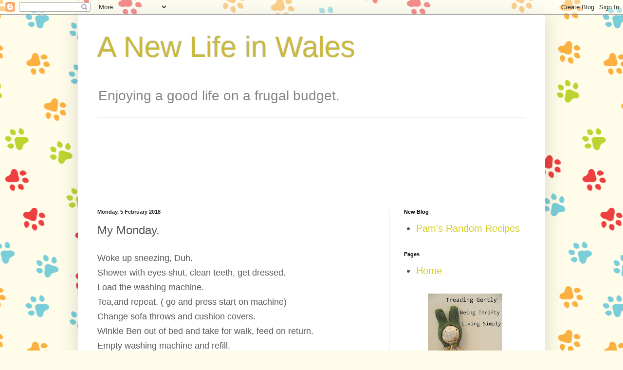

--- FILE ---
content_type: text/html; charset=UTF-8
request_url: https://agoodlifeintydd.blogspot.com/2018/02/my-monday.html
body_size: 19277
content:
<!DOCTYPE html>
<html class='v2' dir='ltr' lang='en-GB'>
<head>
<link href='https://www.blogger.com/static/v1/widgets/335934321-css_bundle_v2.css' rel='stylesheet' type='text/css'/>
<meta content='width=1100' name='viewport'/>
<meta content='text/html; charset=UTF-8' http-equiv='Content-Type'/>
<meta content='blogger' name='generator'/>
<link href='https://agoodlifeintydd.blogspot.com/favicon.ico' rel='icon' type='image/x-icon'/>
<link href='https://agoodlifeintydd.blogspot.com/2018/02/my-monday.html' rel='canonical'/>
<link rel="alternate" type="application/atom+xml" title="A New Life in Wales - Atom" href="https://agoodlifeintydd.blogspot.com/feeds/posts/default" />
<link rel="alternate" type="application/rss+xml" title="A New Life in Wales - RSS" href="https://agoodlifeintydd.blogspot.com/feeds/posts/default?alt=rss" />
<link rel="service.post" type="application/atom+xml" title="A New Life in Wales - Atom" href="https://www.blogger.com/feeds/2541083431029092303/posts/default" />

<link rel="alternate" type="application/atom+xml" title="A New Life in Wales - Atom" href="https://agoodlifeintydd.blogspot.com/feeds/5273865235992857418/comments/default" />
<!--Can't find substitution for tag [blog.ieCssRetrofitLinks]-->
<meta content='https://agoodlifeintydd.blogspot.com/2018/02/my-monday.html' property='og:url'/>
<meta content='My Monday.' property='og:title'/>
<meta content='Woke up sneezing, Duh.  Shower with eyes shut, clean teeth, get dressed.  Load the washing machine.  Tea,and repeat. ( go and press start on...' property='og:description'/>
<title>A New Life in Wales: My Monday.</title>
<style id='page-skin-1' type='text/css'><!--
/*
-----------------------------------------------
Blogger Template Style
Name:     Simple
Designer: Blogger
URL:      www.blogger.com
----------------------------------------------- */
/* Content
----------------------------------------------- */
body {
font: normal normal 20px Arial, Tahoma, Helvetica, FreeSans, sans-serif;
color: #595959;
background: #fffde9 url(//themes.googleusercontent.com/image?id=12ps3I0BpB_Shv7auhejxStumkK_jPmY0iqt4l_InZX-W0YUGec9-FzPobU8gNXBQMhfi) repeat scroll top center /* Credit: linearcurves (http://www.istockphoto.com/googleimages.php?id=5537197&platform=blogger) */;
padding: 0 40px 40px 40px;
}
html body .region-inner {
min-width: 0;
max-width: 100%;
width: auto;
}
h2 {
font-size: 22px;
}
a:link {
text-decoration:none;
color: #d6ce26;
}
a:visited {
text-decoration:none;
color: #939393;
}
a:hover {
text-decoration:underline;
color: #f7ff45;
}
.body-fauxcolumn-outer .fauxcolumn-inner {
background: transparent none repeat scroll top left;
_background-image: none;
}
.body-fauxcolumn-outer .cap-top {
position: absolute;
z-index: 1;
height: 400px;
width: 100%;
}
.body-fauxcolumn-outer .cap-top .cap-left {
width: 100%;
background: transparent none repeat-x scroll top left;
_background-image: none;
}
.content-outer {
-moz-box-shadow: 0 0 40px rgba(0, 0, 0, .15);
-webkit-box-shadow: 0 0 5px rgba(0, 0, 0, .15);
-goog-ms-box-shadow: 0 0 10px #333333;
box-shadow: 0 0 40px rgba(0, 0, 0, .15);
margin-bottom: 1px;
}
.content-inner {
padding: 10px 10px;
}
.content-inner {
background-color: #ffffff;
}
/* Header
----------------------------------------------- */
.header-outer {
background: transparent none repeat-x scroll 0 -400px;
_background-image: none;
}
.Header h1 {
font: normal normal 60px Arial, Tahoma, Helvetica, FreeSans, sans-serif;
color: #cab93f;
text-shadow: -1px -1px 1px rgba(0, 0, 0, .2);
}
.Header h1 a {
color: #cab93f;
}
.Header .description {
font-size: 140%;
color: #858585;
}
.header-inner .Header .titlewrapper {
padding: 22px 30px;
}
.header-inner .Header .descriptionwrapper {
padding: 0 30px;
}
/* Tabs
----------------------------------------------- */
.tabs-inner .section:first-child {
border-top: 1px solid #eeeeee;
}
.tabs-inner .section:first-child ul {
margin-top: -1px;
border-top: 1px solid #eeeeee;
border-left: 0 solid #eeeeee;
border-right: 0 solid #eeeeee;
}
.tabs-inner .widget ul {
background: #f8f8f8 url(https://resources.blogblog.com/blogblog/data/1kt/simple/gradients_light.png) repeat-x scroll 0 -800px;
_background-image: none;
border-bottom: 1px solid #eeeeee;
margin-top: 0;
margin-left: -30px;
margin-right: -30px;
}
.tabs-inner .widget li a {
display: inline-block;
padding: .6em 1em;
font: normal normal 14px Arial, Tahoma, Helvetica, FreeSans, sans-serif;
color: #a2a2a2;
border-left: 1px solid #ffffff;
border-right: 1px solid #eeeeee;
}
.tabs-inner .widget li:first-child a {
border-left: none;
}
.tabs-inner .widget li.selected a, .tabs-inner .widget li a:hover {
color: #000000;
background-color: #f1f1f1;
text-decoration: none;
}
/* Columns
----------------------------------------------- */
.main-outer {
border-top: 0 solid #f1f1f1;
}
.fauxcolumn-left-outer .fauxcolumn-inner {
border-right: 1px solid #f1f1f1;
}
.fauxcolumn-right-outer .fauxcolumn-inner {
border-left: 1px solid #f1f1f1;
}
/* Headings
----------------------------------------------- */
div.widget > h2,
div.widget h2.title {
margin: 0 0 1em 0;
font: normal bold 11px Arial, Tahoma, Helvetica, FreeSans, sans-serif;
color: #000000;
}
/* Widgets
----------------------------------------------- */
.widget .zippy {
color: #a2a2a2;
text-shadow: 2px 2px 1px rgba(0, 0, 0, .1);
}
.widget .popular-posts ul {
list-style: none;
}
/* Posts
----------------------------------------------- */
h2.date-header {
font: normal bold 11px Arial, Tahoma, Helvetica, FreeSans, sans-serif;
}
.date-header span {
background-color: transparent;
color: #252525;
padding: inherit;
letter-spacing: inherit;
margin: inherit;
}
.main-inner {
padding-top: 30px;
padding-bottom: 30px;
}
.main-inner .column-center-inner {
padding: 0 15px;
}
.main-inner .column-center-inner .section {
margin: 0 15px;
}
.post {
margin: 0 0 25px 0;
}
h3.post-title, .comments h4 {
font: normal normal 24px Arial, Tahoma, Helvetica, FreeSans, sans-serif;
margin: .75em 0 0;
}
.post-body {
font-size: 110%;
line-height: 1.4;
position: relative;
}
.post-body img, .post-body .tr-caption-container, .Profile img, .Image img,
.BlogList .item-thumbnail img {
padding: 2px;
background: #ffffff;
border: 1px solid #f1f1f1;
-moz-box-shadow: 1px 1px 5px rgba(0, 0, 0, .1);
-webkit-box-shadow: 1px 1px 5px rgba(0, 0, 0, .1);
box-shadow: 1px 1px 5px rgba(0, 0, 0, .1);
}
.post-body img, .post-body .tr-caption-container {
padding: 5px;
}
.post-body .tr-caption-container {
color: #252525;
}
.post-body .tr-caption-container img {
padding: 0;
background: transparent;
border: none;
-moz-box-shadow: 0 0 0 rgba(0, 0, 0, .1);
-webkit-box-shadow: 0 0 0 rgba(0, 0, 0, .1);
box-shadow: 0 0 0 rgba(0, 0, 0, .1);
}
.post-header {
margin: 0 0 1.5em;
line-height: 1.6;
font-size: 90%;
}
.post-footer {
margin: 20px -2px 0;
padding: 5px 10px;
color: #787878;
background-color: #fcfcfc;
border-bottom: 1px solid #f1f1f1;
line-height: 1.6;
font-size: 90%;
}
#comments .comment-author {
padding-top: 1.5em;
border-top: 1px solid #f1f1f1;
background-position: 0 1.5em;
}
#comments .comment-author:first-child {
padding-top: 0;
border-top: none;
}
.avatar-image-container {
margin: .2em 0 0;
}
#comments .avatar-image-container img {
border: 1px solid #f1f1f1;
}
/* Comments
----------------------------------------------- */
.comments .comments-content .icon.blog-author {
background-repeat: no-repeat;
background-image: url([data-uri]);
}
.comments .comments-content .loadmore a {
border-top: 1px solid #a2a2a2;
border-bottom: 1px solid #a2a2a2;
}
.comments .comment-thread.inline-thread {
background-color: #fcfcfc;
}
.comments .continue {
border-top: 2px solid #a2a2a2;
}
/* Accents
---------------------------------------------- */
.section-columns td.columns-cell {
border-left: 1px solid #f1f1f1;
}
.blog-pager {
background: transparent none no-repeat scroll top center;
}
.blog-pager-older-link, .home-link,
.blog-pager-newer-link {
background-color: #ffffff;
padding: 5px;
}
.footer-outer {
border-top: 0 dashed #bbbbbb;
}
/* Mobile
----------------------------------------------- */
body.mobile  {
background-size: auto;
}
.mobile .body-fauxcolumn-outer {
background: transparent none repeat scroll top left;
}
.mobile .body-fauxcolumn-outer .cap-top {
background-size: 100% auto;
}
.mobile .content-outer {
-webkit-box-shadow: 0 0 3px rgba(0, 0, 0, .15);
box-shadow: 0 0 3px rgba(0, 0, 0, .15);
}
.mobile .tabs-inner .widget ul {
margin-left: 0;
margin-right: 0;
}
.mobile .post {
margin: 0;
}
.mobile .main-inner .column-center-inner .section {
margin: 0;
}
.mobile .date-header span {
padding: 0.1em 10px;
margin: 0 -10px;
}
.mobile h3.post-title {
margin: 0;
}
.mobile .blog-pager {
background: transparent none no-repeat scroll top center;
}
.mobile .footer-outer {
border-top: none;
}
.mobile .main-inner, .mobile .footer-inner {
background-color: #ffffff;
}
.mobile-index-contents {
color: #595959;
}
.mobile-link-button {
background-color: #d6ce26;
}
.mobile-link-button a:link, .mobile-link-button a:visited {
color: #ffffff;
}
.mobile .tabs-inner .section:first-child {
border-top: none;
}
.mobile .tabs-inner .PageList .widget-content {
background-color: #f1f1f1;
color: #000000;
border-top: 1px solid #eeeeee;
border-bottom: 1px solid #eeeeee;
}
.mobile .tabs-inner .PageList .widget-content .pagelist-arrow {
border-left: 1px solid #eeeeee;
}

--></style>
<style id='template-skin-1' type='text/css'><!--
body {
min-width: 960px;
}
.content-outer, .content-fauxcolumn-outer, .region-inner {
min-width: 960px;
max-width: 960px;
_width: 960px;
}
.main-inner .columns {
padding-left: 0;
padding-right: 310px;
}
.main-inner .fauxcolumn-center-outer {
left: 0;
right: 310px;
/* IE6 does not respect left and right together */
_width: expression(this.parentNode.offsetWidth -
parseInt("0") -
parseInt("310px") + 'px');
}
.main-inner .fauxcolumn-left-outer {
width: 0;
}
.main-inner .fauxcolumn-right-outer {
width: 310px;
}
.main-inner .column-left-outer {
width: 0;
right: 100%;
margin-left: -0;
}
.main-inner .column-right-outer {
width: 310px;
margin-right: -310px;
}
#layout {
min-width: 0;
}
#layout .content-outer {
min-width: 0;
width: 800px;
}
#layout .region-inner {
min-width: 0;
width: auto;
}
body#layout div.add_widget {
padding: 8px;
}
body#layout div.add_widget a {
margin-left: 32px;
}
--></style>
<style>
    body {background-image:url(\/\/themes.googleusercontent.com\/image?id=12ps3I0BpB_Shv7auhejxStumkK_jPmY0iqt4l_InZX-W0YUGec9-FzPobU8gNXBQMhfi);}
    
@media (max-width: 200px) { body {background-image:url(\/\/themes.googleusercontent.com\/image?id=12ps3I0BpB_Shv7auhejxStumkK_jPmY0iqt4l_InZX-W0YUGec9-FzPobU8gNXBQMhfi&options=w200);}}
@media (max-width: 400px) and (min-width: 201px) { body {background-image:url(\/\/themes.googleusercontent.com\/image?id=12ps3I0BpB_Shv7auhejxStumkK_jPmY0iqt4l_InZX-W0YUGec9-FzPobU8gNXBQMhfi&options=w400);}}
@media (max-width: 800px) and (min-width: 401px) { body {background-image:url(\/\/themes.googleusercontent.com\/image?id=12ps3I0BpB_Shv7auhejxStumkK_jPmY0iqt4l_InZX-W0YUGec9-FzPobU8gNXBQMhfi&options=w800);}}
@media (max-width: 1200px) and (min-width: 801px) { body {background-image:url(\/\/themes.googleusercontent.com\/image?id=12ps3I0BpB_Shv7auhejxStumkK_jPmY0iqt4l_InZX-W0YUGec9-FzPobU8gNXBQMhfi&options=w1200);}}
/* Last tag covers anything over one higher than the previous max-size cap. */
@media (min-width: 1201px) { body {background-image:url(\/\/themes.googleusercontent.com\/image?id=12ps3I0BpB_Shv7auhejxStumkK_jPmY0iqt4l_InZX-W0YUGec9-FzPobU8gNXBQMhfi&options=w1600);}}
  </style>
<link href='https://www.blogger.com/dyn-css/authorization.css?targetBlogID=2541083431029092303&amp;zx=7db2b025-7971-4cbb-a730-0ed74e72df16' media='none' onload='if(media!=&#39;all&#39;)media=&#39;all&#39;' rel='stylesheet'/><noscript><link href='https://www.blogger.com/dyn-css/authorization.css?targetBlogID=2541083431029092303&amp;zx=7db2b025-7971-4cbb-a730-0ed74e72df16' rel='stylesheet'/></noscript>
<meta name='google-adsense-platform-account' content='ca-host-pub-1556223355139109'/>
<meta name='google-adsense-platform-domain' content='blogspot.com'/>

</head>
<body class='loading variant-pale'>
<div class='navbar section' id='navbar' name='Navbar'><div class='widget Navbar' data-version='1' id='Navbar1'><script type="text/javascript">
    function setAttributeOnload(object, attribute, val) {
      if(window.addEventListener) {
        window.addEventListener('load',
          function(){ object[attribute] = val; }, false);
      } else {
        window.attachEvent('onload', function(){ object[attribute] = val; });
      }
    }
  </script>
<div id="navbar-iframe-container"></div>
<script type="text/javascript" src="https://apis.google.com/js/platform.js"></script>
<script type="text/javascript">
      gapi.load("gapi.iframes:gapi.iframes.style.bubble", function() {
        if (gapi.iframes && gapi.iframes.getContext) {
          gapi.iframes.getContext().openChild({
              url: 'https://www.blogger.com/navbar/2541083431029092303?po\x3d5273865235992857418\x26origin\x3dhttps://agoodlifeintydd.blogspot.com',
              where: document.getElementById("navbar-iframe-container"),
              id: "navbar-iframe"
          });
        }
      });
    </script><script type="text/javascript">
(function() {
var script = document.createElement('script');
script.type = 'text/javascript';
script.src = '//pagead2.googlesyndication.com/pagead/js/google_top_exp.js';
var head = document.getElementsByTagName('head')[0];
if (head) {
head.appendChild(script);
}})();
</script>
</div></div>
<div class='body-fauxcolumns'>
<div class='fauxcolumn-outer body-fauxcolumn-outer'>
<div class='cap-top'>
<div class='cap-left'></div>
<div class='cap-right'></div>
</div>
<div class='fauxborder-left'>
<div class='fauxborder-right'></div>
<div class='fauxcolumn-inner'>
</div>
</div>
<div class='cap-bottom'>
<div class='cap-left'></div>
<div class='cap-right'></div>
</div>
</div>
</div>
<div class='content'>
<div class='content-fauxcolumns'>
<div class='fauxcolumn-outer content-fauxcolumn-outer'>
<div class='cap-top'>
<div class='cap-left'></div>
<div class='cap-right'></div>
</div>
<div class='fauxborder-left'>
<div class='fauxborder-right'></div>
<div class='fauxcolumn-inner'>
</div>
</div>
<div class='cap-bottom'>
<div class='cap-left'></div>
<div class='cap-right'></div>
</div>
</div>
</div>
<div class='content-outer'>
<div class='content-cap-top cap-top'>
<div class='cap-left'></div>
<div class='cap-right'></div>
</div>
<div class='fauxborder-left content-fauxborder-left'>
<div class='fauxborder-right content-fauxborder-right'></div>
<div class='content-inner'>
<header>
<div class='header-outer'>
<div class='header-cap-top cap-top'>
<div class='cap-left'></div>
<div class='cap-right'></div>
</div>
<div class='fauxborder-left header-fauxborder-left'>
<div class='fauxborder-right header-fauxborder-right'></div>
<div class='region-inner header-inner'>
<div class='header section' id='header' name='Header'><div class='widget Header' data-version='1' id='Header1'>
<div id='header-inner'>
<div class='titlewrapper'>
<h1 class='title'>
<a href='https://agoodlifeintydd.blogspot.com/'>
A New Life in Wales
</a>
</h1>
</div>
<div class='descriptionwrapper'>
<p class='description'><span>Enjoying a good life on a frugal budget.</span></p>
</div>
</div>
</div></div>
</div>
</div>
<div class='header-cap-bottom cap-bottom'>
<div class='cap-left'></div>
<div class='cap-right'></div>
</div>
</div>
</header>
<div class='tabs-outer'>
<div class='tabs-cap-top cap-top'>
<div class='cap-left'></div>
<div class='cap-right'></div>
</div>
<div class='fauxborder-left tabs-fauxborder-left'>
<div class='fauxborder-right tabs-fauxborder-right'></div>
<div class='region-inner tabs-inner'>
<div class='tabs section' id='crosscol' name='Cross-column'><div class='widget Followers' data-version='1' id='Followers1'>
<h2 class='title'>Followers</h2>
<div class='widget-content'>
<div id='Followers1-wrapper'>
<div style='margin-right:2px;'>
<div><script type="text/javascript" src="https://apis.google.com/js/platform.js"></script>
<div id="followers-iframe-container"></div>
<script type="text/javascript">
    window.followersIframe = null;
    function followersIframeOpen(url) {
      gapi.load("gapi.iframes", function() {
        if (gapi.iframes && gapi.iframes.getContext) {
          window.followersIframe = gapi.iframes.getContext().openChild({
            url: url,
            where: document.getElementById("followers-iframe-container"),
            messageHandlersFilter: gapi.iframes.CROSS_ORIGIN_IFRAMES_FILTER,
            messageHandlers: {
              '_ready': function(obj) {
                window.followersIframe.getIframeEl().height = obj.height;
              },
              'reset': function() {
                window.followersIframe.close();
                followersIframeOpen("https://www.blogger.com/followers/frame/2541083431029092303?colors\x3dCgt0cmFuc3BhcmVudBILdHJhbnNwYXJlbnQaByM1OTU5NTkiByNkNmNlMjYqByNmZmZmZmYyByMwMDAwMDA6ByM1OTU5NTlCByNkNmNlMjZKByNhMmEyYTJSByNkNmNlMjZaC3RyYW5zcGFyZW50\x26pageSize\x3d21\x26hl\x3den-GB\x26origin\x3dhttps://agoodlifeintydd.blogspot.com");
              },
              'open': function(url) {
                window.followersIframe.close();
                followersIframeOpen(url);
              }
            }
          });
        }
      });
    }
    followersIframeOpen("https://www.blogger.com/followers/frame/2541083431029092303?colors\x3dCgt0cmFuc3BhcmVudBILdHJhbnNwYXJlbnQaByM1OTU5NTkiByNkNmNlMjYqByNmZmZmZmYyByMwMDAwMDA6ByM1OTU5NTlCByNkNmNlMjZKByNhMmEyYTJSByNkNmNlMjZaC3RyYW5zcGFyZW50\x26pageSize\x3d21\x26hl\x3den-GB\x26origin\x3dhttps://agoodlifeintydd.blogspot.com");
  </script></div>
</div>
</div>
<div class='clear'></div>
</div>
</div></div>
<div class='tabs no-items section' id='crosscol-overflow' name='Cross-Column 2'></div>
</div>
</div>
<div class='tabs-cap-bottom cap-bottom'>
<div class='cap-left'></div>
<div class='cap-right'></div>
</div>
</div>
<div class='main-outer'>
<div class='main-cap-top cap-top'>
<div class='cap-left'></div>
<div class='cap-right'></div>
</div>
<div class='fauxborder-left main-fauxborder-left'>
<div class='fauxborder-right main-fauxborder-right'></div>
<div class='region-inner main-inner'>
<div class='columns fauxcolumns'>
<div class='fauxcolumn-outer fauxcolumn-center-outer'>
<div class='cap-top'>
<div class='cap-left'></div>
<div class='cap-right'></div>
</div>
<div class='fauxborder-left'>
<div class='fauxborder-right'></div>
<div class='fauxcolumn-inner'>
</div>
</div>
<div class='cap-bottom'>
<div class='cap-left'></div>
<div class='cap-right'></div>
</div>
</div>
<div class='fauxcolumn-outer fauxcolumn-left-outer'>
<div class='cap-top'>
<div class='cap-left'></div>
<div class='cap-right'></div>
</div>
<div class='fauxborder-left'>
<div class='fauxborder-right'></div>
<div class='fauxcolumn-inner'>
</div>
</div>
<div class='cap-bottom'>
<div class='cap-left'></div>
<div class='cap-right'></div>
</div>
</div>
<div class='fauxcolumn-outer fauxcolumn-right-outer'>
<div class='cap-top'>
<div class='cap-left'></div>
<div class='cap-right'></div>
</div>
<div class='fauxborder-left'>
<div class='fauxborder-right'></div>
<div class='fauxcolumn-inner'>
</div>
</div>
<div class='cap-bottom'>
<div class='cap-left'></div>
<div class='cap-right'></div>
</div>
</div>
<!-- corrects IE6 width calculation -->
<div class='columns-inner'>
<div class='column-center-outer'>
<div class='column-center-inner'>
<div class='main section' id='main' name='Main'><div class='widget Blog' data-version='1' id='Blog1'>
<div class='blog-posts hfeed'>

          <div class="date-outer">
        
<h2 class='date-header'><span>Monday, 5 February 2018</span></h2>

          <div class="date-posts">
        
<div class='post-outer'>
<div class='post hentry uncustomized-post-template' itemprop='blogPost' itemscope='itemscope' itemtype='http://schema.org/BlogPosting'>
<meta content='2541083431029092303' itemprop='blogId'/>
<meta content='5273865235992857418' itemprop='postId'/>
<a name='5273865235992857418'></a>
<h3 class='post-title entry-title' itemprop='name'>
My Monday.
</h3>
<div class='post-header'>
<div class='post-header-line-1'></div>
</div>
<div class='post-body entry-content' id='post-body-5273865235992857418' itemprop='description articleBody'>
<span style="font-size: large;">Woke up sneezing, Duh.</span><br />
<span style="font-size: large;">Shower with eyes shut, clean teeth, get dressed.</span><br />
<span style="font-size: large;">Load the washing machine.</span><br />
<span style="font-size: large;">Tea,and repeat. ( go and press start on machine)</span><br />
<span style="font-size: large;">Change sofa throws and cushion covers.</span><br />
<span style="font-size: large;">Winkle Ben out of bed and take for walk, feed on return.</span><br />
<span style="font-size: large;">Empty washing machine and refill.</span><br />
<span style="font-size: large;">Make tea for the SO.</span><br />
<span style="font-size: large;">Peg out washing Woo Hoo</span><br />
<span style="font-size: large;">Collect Rufus and walk him, very chilly but bright and dry. meet and greet regular dogs and their <strike>slaves&nbsp;</strike>&nbsp;owners.</span><br />
<span style="font-size: large;">Make more tea and it seemed to evaporate.</span><br />
<span style="font-size: large;">Empty and refill washing machine and peg out.</span><br />
<span style="font-size: large;">Strip bed and scoop clean linen out of cupboard.</span><br />
<span style="font-size: large;">Scoot off to Neath, run errands. Find Semolina in Morrisons. Yaye</span><br />
<span style="font-size: large;">Fill up with petrol on way home, slither round Teco and find 2 yellow sticker bargains. Excellent. Cold roast pork to make a sandwich for the SO reduced from &#163;5.20 to &#163;1. 15. Treacle tart for 12p !! I think that may have been an error, but it will be good with custard later.</span><br />
<span style="font-size: large;"><br /></span>
<span style="font-size: large;">Back home.</span><br />
<span style="font-size: large;">Empty and refill washing machine, take things off line, peg more out.</span><br />
<span style="font-size: large;">Make and drink 2 cups of tea PDQ. It,s cold out there.</span><br />
<span style="font-size: large;">Make bed, clear the little bit of washing up.</span><br />
<span style="font-size: large;">Tidy kitchen, sanitise work tops with vinegar spray.</span><br />
<span style="font-size: large;">Empty washing machine and refill, PHEW, get things off line and peg more out.</span><br />
<span style="font-size: large;">Make and drink a cup of tea.</span><br />
<span style="font-size: large;">Make bed, look at polish and duster and walk away. Tomorrow will suffice.</span><br />
<span style="font-size: large;">Empty line and start finishing it all off in the dryer, it will not take long.</span><br />
<span style="font-size: large;">Now it is time for the dogs to go out again. The I will be sitting on my btm with more tea and knitting.</span><br />
<span style="font-size: large;"><br /></span>
<span style="font-size: large;">&nbsp; &nbsp; &nbsp; &nbsp; &nbsp; &nbsp; &nbsp; &nbsp; &nbsp; &nbsp; &nbsp; &nbsp; &nbsp;TTFN&nbsp; &nbsp; &nbsp; &nbsp; &nbsp; &nbsp; &nbsp; &nbsp; &nbsp; &nbsp; &nbsp; &nbsp; &nbsp; &nbsp; &nbsp; &nbsp; &nbsp; &nbsp; &nbsp; &nbsp; Pam</span><br />
<span style="font-size: large;"><br /></span>
<span style="font-size: large;"><br /></span>
<div style='clear: both;'></div>
</div>
<div class='post-footer'>
<div class='post-footer-line post-footer-line-1'>
<span class='post-author vcard'>
Posted by
<span class='fn' itemprop='author' itemscope='itemscope' itemtype='http://schema.org/Person'>
<meta content='https://www.blogger.com/profile/18406981075860636289' itemprop='url'/>
<a class='g-profile' href='https://www.blogger.com/profile/18406981075860636289' rel='author' title='author profile'>
<span itemprop='name'>Pam</span>
</a>
</span>
</span>
<span class='post-timestamp'>
at
<meta content='https://agoodlifeintydd.blogspot.com/2018/02/my-monday.html' itemprop='url'/>
<a class='timestamp-link' href='https://agoodlifeintydd.blogspot.com/2018/02/my-monday.html' rel='bookmark' title='permanent link'><abbr class='published' itemprop='datePublished' title='2018-02-05T16:03:00Z'>16:03:00</abbr></a>
</span>
<span class='post-comment-link'>
</span>
<span class='post-icons'>
<span class='item-control blog-admin pid-1213577075'>
<a href='https://www.blogger.com/post-edit.g?blogID=2541083431029092303&postID=5273865235992857418&from=pencil' title='Edit Post'>
<img alt='' class='icon-action' height='18' src='https://resources.blogblog.com/img/icon18_edit_allbkg.gif' width='18'/>
</a>
</span>
</span>
<div class='post-share-buttons goog-inline-block'>
<a class='goog-inline-block share-button sb-email' href='https://www.blogger.com/share-post.g?blogID=2541083431029092303&postID=5273865235992857418&target=email' target='_blank' title='Email This'><span class='share-button-link-text'>Email This</span></a><a class='goog-inline-block share-button sb-blog' href='https://www.blogger.com/share-post.g?blogID=2541083431029092303&postID=5273865235992857418&target=blog' onclick='window.open(this.href, "_blank", "height=270,width=475"); return false;' target='_blank' title='BlogThis!'><span class='share-button-link-text'>BlogThis!</span></a><a class='goog-inline-block share-button sb-twitter' href='https://www.blogger.com/share-post.g?blogID=2541083431029092303&postID=5273865235992857418&target=twitter' target='_blank' title='Share to X'><span class='share-button-link-text'>Share to X</span></a><a class='goog-inline-block share-button sb-facebook' href='https://www.blogger.com/share-post.g?blogID=2541083431029092303&postID=5273865235992857418&target=facebook' onclick='window.open(this.href, "_blank", "height=430,width=640"); return false;' target='_blank' title='Share to Facebook'><span class='share-button-link-text'>Share to Facebook</span></a><a class='goog-inline-block share-button sb-pinterest' href='https://www.blogger.com/share-post.g?blogID=2541083431029092303&postID=5273865235992857418&target=pinterest' target='_blank' title='Share to Pinterest'><span class='share-button-link-text'>Share to Pinterest</span></a>
</div>
</div>
<div class='post-footer-line post-footer-line-2'>
<span class='post-labels'>
</span>
</div>
<div class='post-footer-line post-footer-line-3'>
<span class='post-location'>
</span>
</div>
</div>
</div>
<div class='comments' id='comments'>
<a name='comments'></a>
<h4>18 comments:</h4>
<div class='comments-content'>
<script async='async' src='' type='text/javascript'></script>
<script type='text/javascript'>
    (function() {
      var items = null;
      var msgs = null;
      var config = {};

// <![CDATA[
      var cursor = null;
      if (items && items.length > 0) {
        cursor = parseInt(items[items.length - 1].timestamp) + 1;
      }

      var bodyFromEntry = function(entry) {
        var text = (entry &&
                    ((entry.content && entry.content.$t) ||
                     (entry.summary && entry.summary.$t))) ||
            '';
        if (entry && entry.gd$extendedProperty) {
          for (var k in entry.gd$extendedProperty) {
            if (entry.gd$extendedProperty[k].name == 'blogger.contentRemoved') {
              return '<span class="deleted-comment">' + text + '</span>';
            }
          }
        }
        return text;
      }

      var parse = function(data) {
        cursor = null;
        var comments = [];
        if (data && data.feed && data.feed.entry) {
          for (var i = 0, entry; entry = data.feed.entry[i]; i++) {
            var comment = {};
            // comment ID, parsed out of the original id format
            var id = /blog-(\d+).post-(\d+)/.exec(entry.id.$t);
            comment.id = id ? id[2] : null;
            comment.body = bodyFromEntry(entry);
            comment.timestamp = Date.parse(entry.published.$t) + '';
            if (entry.author && entry.author.constructor === Array) {
              var auth = entry.author[0];
              if (auth) {
                comment.author = {
                  name: (auth.name ? auth.name.$t : undefined),
                  profileUrl: (auth.uri ? auth.uri.$t : undefined),
                  avatarUrl: (auth.gd$image ? auth.gd$image.src : undefined)
                };
              }
            }
            if (entry.link) {
              if (entry.link[2]) {
                comment.link = comment.permalink = entry.link[2].href;
              }
              if (entry.link[3]) {
                var pid = /.*comments\/default\/(\d+)\?.*/.exec(entry.link[3].href);
                if (pid && pid[1]) {
                  comment.parentId = pid[1];
                }
              }
            }
            comment.deleteclass = 'item-control blog-admin';
            if (entry.gd$extendedProperty) {
              for (var k in entry.gd$extendedProperty) {
                if (entry.gd$extendedProperty[k].name == 'blogger.itemClass') {
                  comment.deleteclass += ' ' + entry.gd$extendedProperty[k].value;
                } else if (entry.gd$extendedProperty[k].name == 'blogger.displayTime') {
                  comment.displayTime = entry.gd$extendedProperty[k].value;
                }
              }
            }
            comments.push(comment);
          }
        }
        return comments;
      };

      var paginator = function(callback) {
        if (hasMore()) {
          var url = config.feed + '?alt=json&v=2&orderby=published&reverse=false&max-results=50';
          if (cursor) {
            url += '&published-min=' + new Date(cursor).toISOString();
          }
          window.bloggercomments = function(data) {
            var parsed = parse(data);
            cursor = parsed.length < 50 ? null
                : parseInt(parsed[parsed.length - 1].timestamp) + 1
            callback(parsed);
            window.bloggercomments = null;
          }
          url += '&callback=bloggercomments';
          var script = document.createElement('script');
          script.type = 'text/javascript';
          script.src = url;
          document.getElementsByTagName('head')[0].appendChild(script);
        }
      };
      var hasMore = function() {
        return !!cursor;
      };
      var getMeta = function(key, comment) {
        if ('iswriter' == key) {
          var matches = !!comment.author
              && comment.author.name == config.authorName
              && comment.author.profileUrl == config.authorUrl;
          return matches ? 'true' : '';
        } else if ('deletelink' == key) {
          return config.baseUri + '/comment/delete/'
               + config.blogId + '/' + comment.id;
        } else if ('deleteclass' == key) {
          return comment.deleteclass;
        }
        return '';
      };

      var replybox = null;
      var replyUrlParts = null;
      var replyParent = undefined;

      var onReply = function(commentId, domId) {
        if (replybox == null) {
          // lazily cache replybox, and adjust to suit this style:
          replybox = document.getElementById('comment-editor');
          if (replybox != null) {
            replybox.height = '250px';
            replybox.style.display = 'block';
            replyUrlParts = replybox.src.split('#');
          }
        }
        if (replybox && (commentId !== replyParent)) {
          replybox.src = '';
          document.getElementById(domId).insertBefore(replybox, null);
          replybox.src = replyUrlParts[0]
              + (commentId ? '&parentID=' + commentId : '')
              + '#' + replyUrlParts[1];
          replyParent = commentId;
        }
      };

      var hash = (window.location.hash || '#').substring(1);
      var startThread, targetComment;
      if (/^comment-form_/.test(hash)) {
        startThread = hash.substring('comment-form_'.length);
      } else if (/^c[0-9]+$/.test(hash)) {
        targetComment = hash.substring(1);
      }

      // Configure commenting API:
      var configJso = {
        'maxDepth': config.maxThreadDepth
      };
      var provider = {
        'id': config.postId,
        'data': items,
        'loadNext': paginator,
        'hasMore': hasMore,
        'getMeta': getMeta,
        'onReply': onReply,
        'rendered': true,
        'initComment': targetComment,
        'initReplyThread': startThread,
        'config': configJso,
        'messages': msgs
      };

      var render = function() {
        if (window.goog && window.goog.comments) {
          var holder = document.getElementById('comment-holder');
          window.goog.comments.render(holder, provider);
        }
      };

      // render now, or queue to render when library loads:
      if (window.goog && window.goog.comments) {
        render();
      } else {
        window.goog = window.goog || {};
        window.goog.comments = window.goog.comments || {};
        window.goog.comments.loadQueue = window.goog.comments.loadQueue || [];
        window.goog.comments.loadQueue.push(render);
      }
    })();
// ]]>
  </script>
<div id='comment-holder'>
<div class="comment-thread toplevel-thread"><ol id="top-ra"><li class="comment" id="c8867570864404426685"><div class="avatar-image-container"><img src="//blogger.googleusercontent.com/img/b/R29vZ2xl/AVvXsEhdNQ1jea26yvNtCEIg-YHDCx_VrjR0hOFujb2wa3SWc6nUXO7hla-5x3b9uFYKDnmzoFJSE4QPdgCNImisywME2sDGc3ZEJWhTgqvAjrllfUJhAcHbxvleCe6oe3N0g2Y/s45-c/DSCF0074.JPG" alt=""/></div><div class="comment-block"><div class="comment-header"><cite class="user"><a href="https://www.blogger.com/profile/14011278973985658118" rel="nofollow">mamasmercantile</a></cite><span class="icon user "></span><span class="datetime secondary-text"><a rel="nofollow" href="https://agoodlifeintydd.blogspot.com/2018/02/my-monday.html?showComment=1517847660187#c8867570864404426685">5 Feb 2018, 16:21:00</a></span></div><p class="comment-content">Wow you have been busy, I can&#39;t keep up with you.  What a bargain on the treacle tart.</p><span class="comment-actions secondary-text"><a class="comment-reply" target="_self" data-comment-id="8867570864404426685">Reply</a><span class="item-control blog-admin blog-admin pid-338786015"><a target="_self" href="https://www.blogger.com/comment/delete/2541083431029092303/8867570864404426685">Delete</a></span></span></div><div class="comment-replies"><div id="c8867570864404426685-rt" class="comment-thread inline-thread"><span class="thread-toggle thread-expanded"><span class="thread-arrow"></span><span class="thread-count"><a target="_self">Replies</a></span></span><ol id="c8867570864404426685-ra" class="thread-chrome thread-expanded"><div><li class="comment" id="c2622350134392694853"><div class="avatar-image-container"><img src="//blogger.googleusercontent.com/img/b/R29vZ2xl/AVvXsEhddp8UNaQjErFvrWMkh4Pjkug253agXcmKHaqVVWRQrvGPMLCvfVBnCdK-iJBAJSeC35kUfbBkMvzQJYH8pwHuAeuVxNbg6aOAKpDmZoIuNOXwtEdvngDaLP1O19QWmg/s45-c/*" alt=""/></div><div class="comment-block"><div class="comment-header"><cite class="user"><a href="https://www.blogger.com/profile/18406981075860636289" rel="nofollow">Pam</a></cite><span class="icon user blog-author"></span><span class="datetime secondary-text"><a rel="nofollow" href="https://agoodlifeintydd.blogspot.com/2018/02/my-monday.html?showComment=1517869441937#c2622350134392694853">5 Feb 2018, 22:24:00</a></span></div><p class="comment-content">It was okay with custard but very sweet, I add lemon zest when I make it.</p><span class="comment-actions secondary-text"><span class="item-control blog-admin blog-admin pid-1213577075"><a target="_self" href="https://www.blogger.com/comment/delete/2541083431029092303/2622350134392694853">Delete</a></span></span></div><div class="comment-replies"><div id="c2622350134392694853-rt" class="comment-thread inline-thread hidden"><span class="thread-toggle thread-expanded"><span class="thread-arrow"></span><span class="thread-count"><a target="_self">Replies</a></span></span><ol id="c2622350134392694853-ra" class="thread-chrome thread-expanded"><div></div><div id="c2622350134392694853-continue" class="continue"><a class="comment-reply" target="_self" data-comment-id="2622350134392694853">Reply</a></div></ol></div></div><div class="comment-replybox-single" id="c2622350134392694853-ce"></div></li></div><div id="c8867570864404426685-continue" class="continue"><a class="comment-reply" target="_self" data-comment-id="8867570864404426685">Reply</a></div></ol></div></div><div class="comment-replybox-single" id="c8867570864404426685-ce"></div></li><li class="comment" id="c1797330307616013137"><div class="avatar-image-container"><img src="//blogger.googleusercontent.com/img/b/R29vZ2xl/AVvXsEjPlG1BH5gPYcQICAvNXfmhYM9vYLP-E5K88qd1mCqiphtiieIWRvIN3zj1Z8WJHa4cB6wjfL8Jrn2MLgYhqCbbF8gAWPAl8peoEwluAOAwvfZmfzBxPT3A1JT4F2K1PxM/s45-c/glaston%252Bsunrise.jpg" alt=""/></div><div class="comment-block"><div class="comment-header"><cite class="user"><a href="https://www.blogger.com/profile/03762391472811785736" rel="nofollow">Sooze</a></cite><span class="icon user "></span><span class="datetime secondary-text"><a rel="nofollow" href="https://agoodlifeintydd.blogspot.com/2018/02/my-monday.html?showComment=1517848060490#c1797330307616013137">5 Feb 2018, 16:27:00</a></span></div><p class="comment-content">You do like a cup (or 10) of tea, don&#39;t you?!  And wow, lots of washing....how many people live in your house? ;-)<br><br>Very industrious, Pam, you make me feel positively sloth-like.</p><span class="comment-actions secondary-text"><a class="comment-reply" target="_self" data-comment-id="1797330307616013137">Reply</a><span class="item-control blog-admin blog-admin pid-118592461"><a target="_self" href="https://www.blogger.com/comment/delete/2541083431029092303/1797330307616013137">Delete</a></span></span></div><div class="comment-replies"><div id="c1797330307616013137-rt" class="comment-thread inline-thread"><span class="thread-toggle thread-expanded"><span class="thread-arrow"></span><span class="thread-count"><a target="_self">Replies</a></span></span><ol id="c1797330307616013137-ra" class="thread-chrome thread-expanded"><div><li class="comment" id="c1374959660398821609"><div class="avatar-image-container"><img src="//blogger.googleusercontent.com/img/b/R29vZ2xl/AVvXsEhddp8UNaQjErFvrWMkh4Pjkug253agXcmKHaqVVWRQrvGPMLCvfVBnCdK-iJBAJSeC35kUfbBkMvzQJYH8pwHuAeuVxNbg6aOAKpDmZoIuNOXwtEdvngDaLP1O19QWmg/s45-c/*" alt=""/></div><div class="comment-block"><div class="comment-header"><cite class="user"><a href="https://www.blogger.com/profile/18406981075860636289" rel="nofollow">Pam</a></cite><span class="icon user blog-author"></span><span class="datetime secondary-text"><a rel="nofollow" href="https://agoodlifeintydd.blogspot.com/2018/02/my-monday.html?showComment=1517869538353#c1374959660398821609">5 Feb 2018, 22:25:00</a></span></div><p class="comment-content">I do. just the two of us.But I did have sofa throws, bed linen and Ben,s towels. I did a load of clothes later.</p><span class="comment-actions secondary-text"><span class="item-control blog-admin blog-admin pid-1213577075"><a target="_self" href="https://www.blogger.com/comment/delete/2541083431029092303/1374959660398821609">Delete</a></span></span></div><div class="comment-replies"><div id="c1374959660398821609-rt" class="comment-thread inline-thread hidden"><span class="thread-toggle thread-expanded"><span class="thread-arrow"></span><span class="thread-count"><a target="_self">Replies</a></span></span><ol id="c1374959660398821609-ra" class="thread-chrome thread-expanded"><div></div><div id="c1374959660398821609-continue" class="continue"><a class="comment-reply" target="_self" data-comment-id="1374959660398821609">Reply</a></div></ol></div></div><div class="comment-replybox-single" id="c1374959660398821609-ce"></div></li></div><div id="c1797330307616013137-continue" class="continue"><a class="comment-reply" target="_self" data-comment-id="1797330307616013137">Reply</a></div></ol></div></div><div class="comment-replybox-single" id="c1797330307616013137-ce"></div></li><li class="comment" id="c3562770712594686278"><div class="avatar-image-container"><img src="//resources.blogblog.com/img/blank.gif" alt=""/></div><div class="comment-block"><div class="comment-header"><cite class="user">Anonymous</cite><span class="icon user "></span><span class="datetime secondary-text"><a rel="nofollow" href="https://agoodlifeintydd.blogspot.com/2018/02/my-monday.html?showComment=1517848072119#c3562770712594686278">5 Feb 2018, 16:27:00</a></span></div><p class="comment-content">A busy day, but FOUR loads of washing? Do you take washing in or is it a week&#39;s worth?<br><br>Joan (Devon)</p><span class="comment-actions secondary-text"><a class="comment-reply" target="_self" data-comment-id="3562770712594686278">Reply</a><span class="item-control blog-admin blog-admin pid-1231059757"><a target="_self" href="https://www.blogger.com/comment/delete/2541083431029092303/3562770712594686278">Delete</a></span></span></div><div class="comment-replies"><div id="c3562770712594686278-rt" class="comment-thread inline-thread"><span class="thread-toggle thread-expanded"><span class="thread-arrow"></span><span class="thread-count"><a target="_self">Replies</a></span></span><ol id="c3562770712594686278-ra" class="thread-chrome thread-expanded"><div><li class="comment" id="c445780468215345895"><div class="avatar-image-container"><img src="//blogger.googleusercontent.com/img/b/R29vZ2xl/AVvXsEhddp8UNaQjErFvrWMkh4Pjkug253agXcmKHaqVVWRQrvGPMLCvfVBnCdK-iJBAJSeC35kUfbBkMvzQJYH8pwHuAeuVxNbg6aOAKpDmZoIuNOXwtEdvngDaLP1O19QWmg/s45-c/*" alt=""/></div><div class="comment-block"><div class="comment-header"><cite class="user"><a href="https://www.blogger.com/profile/18406981075860636289" rel="nofollow">Pam</a></cite><span class="icon user blog-author"></span><span class="datetime secondary-text"><a rel="nofollow" href="https://agoodlifeintydd.blogspot.com/2018/02/my-monday.html?showComment=1517869616164#c445780468215345895">5 Feb 2018, 22:26:00</a></span></div><p class="comment-content">Just the product of changing everything. I do my sofa throws and cushion covers every week, I love Ben but don&#39;t want the house to smell of him.</p><span class="comment-actions secondary-text"><span class="item-control blog-admin blog-admin pid-1213577075"><a target="_self" href="https://www.blogger.com/comment/delete/2541083431029092303/445780468215345895">Delete</a></span></span></div><div class="comment-replies"><div id="c445780468215345895-rt" class="comment-thread inline-thread hidden"><span class="thread-toggle thread-expanded"><span class="thread-arrow"></span><span class="thread-count"><a target="_self">Replies</a></span></span><ol id="c445780468215345895-ra" class="thread-chrome thread-expanded"><div></div><div id="c445780468215345895-continue" class="continue"><a class="comment-reply" target="_self" data-comment-id="445780468215345895">Reply</a></div></ol></div></div><div class="comment-replybox-single" id="c445780468215345895-ce"></div></li></div><div id="c3562770712594686278-continue" class="continue"><a class="comment-reply" target="_self" data-comment-id="3562770712594686278">Reply</a></div></ol></div></div><div class="comment-replybox-single" id="c3562770712594686278-ce"></div></li><li class="comment" id="c450330948320267516"><div class="avatar-image-container"><img src="//blogger.googleusercontent.com/img/b/R29vZ2xl/AVvXsEjnFoxYzGYxIXXu1BbpaFGXEh0S60-3OAhsJZG865iv3Yr148gwefzg1b9EoZ1fBslIwzJU5D-a87syedgP5_8g3YMDLvKqqMsBrPCDLKMxKy7RO2egXlxrNNXInXUfde4/s45-c/Bagpuss%2B6th%2BOct%2B2007.jpg" alt=""/></div><div class="comment-block"><div class="comment-header"><cite class="user"><a href="https://www.blogger.com/profile/13863899802782756191" rel="nofollow">Julie</a></cite><span class="icon user "></span><span class="datetime secondary-text"><a rel="nofollow" href="https://agoodlifeintydd.blogspot.com/2018/02/my-monday.html?showComment=1517853214767#c450330948320267516">5 Feb 2018, 17:53:00</a></span></div><p class="comment-content">I&#39;m worn out reading what you&#39;ve been up to. I&#39;ve had a lovely afternoon knitting in front of the fire with a good film on, it&#39;s very cold outside. </p><span class="comment-actions secondary-text"><a class="comment-reply" target="_self" data-comment-id="450330948320267516">Reply</a><span class="item-control blog-admin blog-admin pid-827665679"><a target="_self" href="https://www.blogger.com/comment/delete/2541083431029092303/450330948320267516">Delete</a></span></span></div><div class="comment-replies"><div id="c450330948320267516-rt" class="comment-thread inline-thread"><span class="thread-toggle thread-expanded"><span class="thread-arrow"></span><span class="thread-count"><a target="_self">Replies</a></span></span><ol id="c450330948320267516-ra" class="thread-chrome thread-expanded"><div><li class="comment" id="c8805803470010450358"><div class="avatar-image-container"><img src="//blogger.googleusercontent.com/img/b/R29vZ2xl/AVvXsEhddp8UNaQjErFvrWMkh4Pjkug253agXcmKHaqVVWRQrvGPMLCvfVBnCdK-iJBAJSeC35kUfbBkMvzQJYH8pwHuAeuVxNbg6aOAKpDmZoIuNOXwtEdvngDaLP1O19QWmg/s45-c/*" alt=""/></div><div class="comment-block"><div class="comment-header"><cite class="user"><a href="https://www.blogger.com/profile/18406981075860636289" rel="nofollow">Pam</a></cite><span class="icon user blog-author"></span><span class="datetime secondary-text"><a rel="nofollow" href="https://agoodlifeintydd.blogspot.com/2018/02/my-monday.html?showComment=1517869641454#c8805803470010450358">5 Feb 2018, 22:27:00</a></span></div><p class="comment-content">I di much the same for the rest of my day.</p><span class="comment-actions secondary-text"><span class="item-control blog-admin blog-admin pid-1213577075"><a target="_self" href="https://www.blogger.com/comment/delete/2541083431029092303/8805803470010450358">Delete</a></span></span></div><div class="comment-replies"><div id="c8805803470010450358-rt" class="comment-thread inline-thread hidden"><span class="thread-toggle thread-expanded"><span class="thread-arrow"></span><span class="thread-count"><a target="_self">Replies</a></span></span><ol id="c8805803470010450358-ra" class="thread-chrome thread-expanded"><div></div><div id="c8805803470010450358-continue" class="continue"><a class="comment-reply" target="_self" data-comment-id="8805803470010450358">Reply</a></div></ol></div></div><div class="comment-replybox-single" id="c8805803470010450358-ce"></div></li></div><div id="c450330948320267516-continue" class="continue"><a class="comment-reply" target="_self" data-comment-id="450330948320267516">Reply</a></div></ol></div></div><div class="comment-replybox-single" id="c450330948320267516-ce"></div></li><li class="comment" id="c2006323112309004862"><div class="avatar-image-container"><img src="//blogger.googleusercontent.com/img/b/R29vZ2xl/AVvXsEjDik0L903pHMGQqDzOGyBmVjxkFCLqDgE9YKOFKcFe3n33mWv0lw73WoRk4C5uRhIzs5sQ2bpiiKrFjNIO3NraeodFANR58XN0ULXBRBPhCKo-lu2owNTzGCb0AGzRVw/s45-c/*" alt=""/></div><div class="comment-block"><div class="comment-header"><cite class="user"><a href="https://www.blogger.com/profile/16116524003944939298" rel="nofollow">Joy</a></cite><span class="icon user "></span><span class="datetime secondary-text"><a rel="nofollow" href="https://agoodlifeintydd.blogspot.com/2018/02/my-monday.html?showComment=1517857234686#c2006323112309004862">5 Feb 2018, 19:00:00</a></span></div><p class="comment-content">All go today, wasn&#39;t it?<br>J x</p><span class="comment-actions secondary-text"><a class="comment-reply" target="_self" data-comment-id="2006323112309004862">Reply</a><span class="item-control blog-admin blog-admin pid-558881665"><a target="_self" href="https://www.blogger.com/comment/delete/2541083431029092303/2006323112309004862">Delete</a></span></span></div><div class="comment-replies"><div id="c2006323112309004862-rt" class="comment-thread inline-thread"><span class="thread-toggle thread-expanded"><span class="thread-arrow"></span><span class="thread-count"><a target="_self">Replies</a></span></span><ol id="c2006323112309004862-ra" class="thread-chrome thread-expanded"><div><li class="comment" id="c7547296786435236375"><div class="avatar-image-container"><img src="//blogger.googleusercontent.com/img/b/R29vZ2xl/AVvXsEhddp8UNaQjErFvrWMkh4Pjkug253agXcmKHaqVVWRQrvGPMLCvfVBnCdK-iJBAJSeC35kUfbBkMvzQJYH8pwHuAeuVxNbg6aOAKpDmZoIuNOXwtEdvngDaLP1O19QWmg/s45-c/*" alt=""/></div><div class="comment-block"><div class="comment-header"><cite class="user"><a href="https://www.blogger.com/profile/18406981075860636289" rel="nofollow">Pam</a></cite><span class="icon user blog-author"></span><span class="datetime secondary-text"><a rel="nofollow" href="https://agoodlifeintydd.blogspot.com/2018/02/my-monday.html?showComment=1517869678186#c7547296786435236375">5 Feb 2018, 22:27:00</a></span></div><p class="comment-content">Some days are just like that, tomorrow will be quieter.</p><span class="comment-actions secondary-text"><span class="item-control blog-admin blog-admin pid-1213577075"><a target="_self" href="https://www.blogger.com/comment/delete/2541083431029092303/7547296786435236375">Delete</a></span></span></div><div class="comment-replies"><div id="c7547296786435236375-rt" class="comment-thread inline-thread hidden"><span class="thread-toggle thread-expanded"><span class="thread-arrow"></span><span class="thread-count"><a target="_self">Replies</a></span></span><ol id="c7547296786435236375-ra" class="thread-chrome thread-expanded"><div></div><div id="c7547296786435236375-continue" class="continue"><a class="comment-reply" target="_self" data-comment-id="7547296786435236375">Reply</a></div></ol></div></div><div class="comment-replybox-single" id="c7547296786435236375-ce"></div></li></div><div id="c2006323112309004862-continue" class="continue"><a class="comment-reply" target="_self" data-comment-id="2006323112309004862">Reply</a></div></ol></div></div><div class="comment-replybox-single" id="c2006323112309004862-ce"></div></li><li class="comment" id="c896770230322293135"><div class="avatar-image-container"><img src="//blogger.googleusercontent.com/img/b/R29vZ2xl/AVvXsEgwEqNSDySXOBl4p8y8qw6hAb9hpcTXO_C0X-hWhvdyhO7YknT2iNI5rm_aPteNDkpOA06wEzPTiCJEP7MbcTdYZH5GDiTgLy_jJI1M3vmdrh6TC14DQwT3PBE7WcVAkvR0nmXxK8iTqhpa1hkI8FwvBvPvHwI8ddFBrZo8MsIPJ4uToQ/s45/Rain%20Avatar%202025%20New%20Me%20Round%20PNG%20copy.png" alt=""/></div><div class="comment-block"><div class="comment-header"><cite class="user"><a href="https://www.blogger.com/profile/14377719049819222133" rel="nofollow">Rain </a></cite><span class="icon user "></span><span class="datetime secondary-text"><a rel="nofollow" href="https://agoodlifeintydd.blogspot.com/2018/02/my-monday.html?showComment=1517857709252#c896770230322293135">5 Feb 2018, 19:08:00</a></span></div><p class="comment-content">Pam, you are a tea lover that&#39;s for sure! How do you drink it? What type of tea do you drink? I have a box of Earl Grey here that I really love but our tea strainer tore so I&#39;m waiting until next pay day to get a new one.</p><span class="comment-actions secondary-text"><a class="comment-reply" target="_self" data-comment-id="896770230322293135">Reply</a><span class="item-control blog-admin blog-admin pid-1298203080"><a target="_self" href="https://www.blogger.com/comment/delete/2541083431029092303/896770230322293135">Delete</a></span></span></div><div class="comment-replies"><div id="c896770230322293135-rt" class="comment-thread inline-thread"><span class="thread-toggle thread-expanded"><span class="thread-arrow"></span><span class="thread-count"><a target="_self">Replies</a></span></span><ol id="c896770230322293135-ra" class="thread-chrome thread-expanded"><div><li class="comment" id="c2190345949011280246"><div class="avatar-image-container"><img src="//blogger.googleusercontent.com/img/b/R29vZ2xl/AVvXsEhddp8UNaQjErFvrWMkh4Pjkug253agXcmKHaqVVWRQrvGPMLCvfVBnCdK-iJBAJSeC35kUfbBkMvzQJYH8pwHuAeuVxNbg6aOAKpDmZoIuNOXwtEdvngDaLP1O19QWmg/s45-c/*" alt=""/></div><div class="comment-block"><div class="comment-header"><cite class="user"><a href="https://www.blogger.com/profile/18406981075860636289" rel="nofollow">Pam</a></cite><span class="icon user blog-author"></span><span class="datetime secondary-text"><a rel="nofollow" href="https://agoodlifeintydd.blogspot.com/2018/02/my-monday.html?showComment=1517870090406#c2190345949011280246">5 Feb 2018, 22:34:00</a></span></div><p class="comment-content">I drink my tea without milk or sugar, Assam, English Breakfast and a night time tea after 8:00 pm. My strainer has a steel mesh but it is not as fine as the nylon ones.</p><span class="comment-actions secondary-text"><span class="item-control blog-admin blog-admin pid-1213577075"><a target="_self" href="https://www.blogger.com/comment/delete/2541083431029092303/2190345949011280246">Delete</a></span></span></div><div class="comment-replies"><div id="c2190345949011280246-rt" class="comment-thread inline-thread hidden"><span class="thread-toggle thread-expanded"><span class="thread-arrow"></span><span class="thread-count"><a target="_self">Replies</a></span></span><ol id="c2190345949011280246-ra" class="thread-chrome thread-expanded"><div></div><div id="c2190345949011280246-continue" class="continue"><a class="comment-reply" target="_self" data-comment-id="2190345949011280246">Reply</a></div></ol></div></div><div class="comment-replybox-single" id="c2190345949011280246-ce"></div></li></div><div id="c896770230322293135-continue" class="continue"><a class="comment-reply" target="_self" data-comment-id="896770230322293135">Reply</a></div></ol></div></div><div class="comment-replybox-single" id="c896770230322293135-ce"></div></li><li class="comment" id="c499710193822343747"><div class="avatar-image-container"><img src="//2.bp.blogspot.com/-FKTaylYEWhM/Zc-0nnOebbI/AAAAAAAAfeM/FvW8LebHO28HocsDpXxDwoRwCLebQdIiwCK4BGAYYCw/s35/growing%252520old.jfif" alt=""/></div><div class="comment-block"><div class="comment-header"><cite class="user"><a href="https://www.blogger.com/profile/08848266282669835475" rel="nofollow">Living Alone in Your 60&#39;s</a></cite><span class="icon user "></span><span class="datetime secondary-text"><a rel="nofollow" href="https://agoodlifeintydd.blogspot.com/2018/02/my-monday.html?showComment=1517866773568#c499710193822343747">5 Feb 2018, 21:39:00</a></span></div><p class="comment-content">You have crazy days when you find yourself chasing your tale.  They may be crazy but they are very satisfying too.  </p><span class="comment-actions secondary-text"><a class="comment-reply" target="_self" data-comment-id="499710193822343747">Reply</a><span class="item-control blog-admin blog-admin pid-988519538"><a target="_self" href="https://www.blogger.com/comment/delete/2541083431029092303/499710193822343747">Delete</a></span></span></div><div class="comment-replies"><div id="c499710193822343747-rt" class="comment-thread inline-thread"><span class="thread-toggle thread-expanded"><span class="thread-arrow"></span><span class="thread-count"><a target="_self">Replies</a></span></span><ol id="c499710193822343747-ra" class="thread-chrome thread-expanded"><div><li class="comment" id="c1121630289126899230"><div class="avatar-image-container"><img src="//blogger.googleusercontent.com/img/b/R29vZ2xl/AVvXsEhddp8UNaQjErFvrWMkh4Pjkug253agXcmKHaqVVWRQrvGPMLCvfVBnCdK-iJBAJSeC35kUfbBkMvzQJYH8pwHuAeuVxNbg6aOAKpDmZoIuNOXwtEdvngDaLP1O19QWmg/s45-c/*" alt=""/></div><div class="comment-block"><div class="comment-header"><cite class="user"><a href="https://www.blogger.com/profile/18406981075860636289" rel="nofollow">Pam</a></cite><span class="icon user blog-author"></span><span class="datetime secondary-text"><a rel="nofollow" href="https://agoodlifeintydd.blogspot.com/2018/02/my-monday.html?showComment=1517870129145#c1121630289126899230">5 Feb 2018, 22:35:00</a></span></div><p class="comment-content">yes, I got everything done that was planned.</p><span class="comment-actions secondary-text"><span class="item-control blog-admin blog-admin pid-1213577075"><a target="_self" href="https://www.blogger.com/comment/delete/2541083431029092303/1121630289126899230">Delete</a></span></span></div><div class="comment-replies"><div id="c1121630289126899230-rt" class="comment-thread inline-thread hidden"><span class="thread-toggle thread-expanded"><span class="thread-arrow"></span><span class="thread-count"><a target="_self">Replies</a></span></span><ol id="c1121630289126899230-ra" class="thread-chrome thread-expanded"><div></div><div id="c1121630289126899230-continue" class="continue"><a class="comment-reply" target="_self" data-comment-id="1121630289126899230">Reply</a></div></ol></div></div><div class="comment-replybox-single" id="c1121630289126899230-ce"></div></li></div><div id="c499710193822343747-continue" class="continue"><a class="comment-reply" target="_self" data-comment-id="499710193822343747">Reply</a></div></ol></div></div><div class="comment-replybox-single" id="c499710193822343747-ce"></div></li><li class="comment" id="c3352886712509944697"><div class="avatar-image-container"><img src="//blogger.googleusercontent.com/img/b/R29vZ2xl/AVvXsEjsNlxFOorR35Jzn9y8dWFnQ8msO_2oNTHBiiMA0HO5Lj9RUft8zRecvzzoSAN9EEqoZC-6GXhQBEgA8zFTK2ZjfRVVU0YdxsGHD5oAobyr6ryUAuWDWVJ5AkNl0TDLDmQ/s45-c/gingerbread+man.jpg" alt=""/></div><div class="comment-block"><div class="comment-header"><cite class="user"><a href="https://www.blogger.com/profile/17875808936389030446" rel="nofollow">Rachel Flowers</a></cite><span class="icon user "></span><span class="datetime secondary-text"><a rel="nofollow" href="https://agoodlifeintydd.blogspot.com/2018/02/my-monday.html?showComment=1517869035312#c3352886712509944697">5 Feb 2018, 22:17:00</a></span></div><p class="comment-content">I&#39;m impressed you managed to get stuff dry this time of year. I think you need another cup of tea! </p><span class="comment-actions secondary-text"><a class="comment-reply" target="_self" data-comment-id="3352886712509944697">Reply</a><span class="item-control blog-admin blog-admin pid-27313519"><a target="_self" href="https://www.blogger.com/comment/delete/2541083431029092303/3352886712509944697">Delete</a></span></span></div><div class="comment-replies"><div id="c3352886712509944697-rt" class="comment-thread inline-thread"><span class="thread-toggle thread-expanded"><span class="thread-arrow"></span><span class="thread-count"><a target="_self">Replies</a></span></span><ol id="c3352886712509944697-ra" class="thread-chrome thread-expanded"><div><li class="comment" id="c3855922172385524759"><div class="avatar-image-container"><img src="//blogger.googleusercontent.com/img/b/R29vZ2xl/AVvXsEhddp8UNaQjErFvrWMkh4Pjkug253agXcmKHaqVVWRQrvGPMLCvfVBnCdK-iJBAJSeC35kUfbBkMvzQJYH8pwHuAeuVxNbg6aOAKpDmZoIuNOXwtEdvngDaLP1O19QWmg/s45-c/*" alt=""/></div><div class="comment-block"><div class="comment-header"><cite class="user"><a href="https://www.blogger.com/profile/18406981075860636289" rel="nofollow">Pam</a></cite><span class="icon user blog-author"></span><span class="datetime secondary-text"><a rel="nofollow" href="https://agoodlifeintydd.blogspot.com/2018/02/my-monday.html?showComment=1517870199864#c3855922172385524759">5 Feb 2018, 22:36:00</a></span></div><p class="comment-content">It was bitterly cold but very dry with just enough of a breeze. I nearly always need another cuppa.</p><span class="comment-actions secondary-text"><span class="item-control blog-admin blog-admin pid-1213577075"><a target="_self" href="https://www.blogger.com/comment/delete/2541083431029092303/3855922172385524759">Delete</a></span></span></div><div class="comment-replies"><div id="c3855922172385524759-rt" class="comment-thread inline-thread hidden"><span class="thread-toggle thread-expanded"><span class="thread-arrow"></span><span class="thread-count"><a target="_self">Replies</a></span></span><ol id="c3855922172385524759-ra" class="thread-chrome thread-expanded"><div></div><div id="c3855922172385524759-continue" class="continue"><a class="comment-reply" target="_self" data-comment-id="3855922172385524759">Reply</a></div></ol></div></div><div class="comment-replybox-single" id="c3855922172385524759-ce"></div></li></div><div id="c3352886712509944697-continue" class="continue"><a class="comment-reply" target="_self" data-comment-id="3352886712509944697">Reply</a></div></ol></div></div><div class="comment-replybox-single" id="c3352886712509944697-ce"></div></li><li class="comment" id="c3905069907998114006"><div class="avatar-image-container"><img src="//www.blogger.com/img/blogger_logo_round_35.png" alt=""/></div><div class="comment-block"><div class="comment-header"><cite class="user"><a href="https://www.blogger.com/profile/16051183778965359500" rel="nofollow">Jackie</a></cite><span class="icon user "></span><span class="datetime secondary-text"><a rel="nofollow" href="https://agoodlifeintydd.blogspot.com/2018/02/my-monday.html?showComment=1517879593122#c3905069907998114006">6 Feb 2018, 01:13:00</a></span></div><p class="comment-content">I still have washing to do, but I am blaming the furnace guys for my not finishing. I have towels and rags yet to do, but they can go in the washer tomorrow.<br><br>You must be like me and have Monday as your busiest day of the week.<br><br>God bless.</p><span class="comment-actions secondary-text"><a class="comment-reply" target="_self" data-comment-id="3905069907998114006">Reply</a><span class="item-control blog-admin blog-admin pid-1972628121"><a target="_self" href="https://www.blogger.com/comment/delete/2541083431029092303/3905069907998114006">Delete</a></span></span></div><div class="comment-replies"><div id="c3905069907998114006-rt" class="comment-thread inline-thread"><span class="thread-toggle thread-expanded"><span class="thread-arrow"></span><span class="thread-count"><a target="_self">Replies</a></span></span><ol id="c3905069907998114006-ra" class="thread-chrome thread-expanded"><div><li class="comment" id="c4288025380193266034"><div class="avatar-image-container"><img src="//blogger.googleusercontent.com/img/b/R29vZ2xl/AVvXsEhddp8UNaQjErFvrWMkh4Pjkug253agXcmKHaqVVWRQrvGPMLCvfVBnCdK-iJBAJSeC35kUfbBkMvzQJYH8pwHuAeuVxNbg6aOAKpDmZoIuNOXwtEdvngDaLP1O19QWmg/s45-c/*" alt=""/></div><div class="comment-block"><div class="comment-header"><cite class="user"><a href="https://www.blogger.com/profile/18406981075860636289" rel="nofollow">Pam</a></cite><span class="icon user blog-author"></span><span class="datetime secondary-text"><a rel="nofollow" href="https://agoodlifeintydd.blogspot.com/2018/02/my-monday.html?showComment=1517901390792#c4288025380193266034">6 Feb 2018, 07:16:00</a></span></div><p class="comment-content">I blame my Granny, I like to get the bulk of the laundry done on one day in the winter. I was just lucky that most of it dried outside. In the summer I just throw a load in whenever I have enough. I blitz as much of the house as I can as well, that one day of pushing gives me the leisure time that I like during the week.</p><span class="comment-actions secondary-text"><span class="item-control blog-admin blog-admin pid-1213577075"><a target="_self" href="https://www.blogger.com/comment/delete/2541083431029092303/4288025380193266034">Delete</a></span></span></div><div class="comment-replies"><div id="c4288025380193266034-rt" class="comment-thread inline-thread hidden"><span class="thread-toggle thread-expanded"><span class="thread-arrow"></span><span class="thread-count"><a target="_self">Replies</a></span></span><ol id="c4288025380193266034-ra" class="thread-chrome thread-expanded"><div></div><div id="c4288025380193266034-continue" class="continue"><a class="comment-reply" target="_self" data-comment-id="4288025380193266034">Reply</a></div></ol></div></div><div class="comment-replybox-single" id="c4288025380193266034-ce"></div></li></div><div id="c3905069907998114006-continue" class="continue"><a class="comment-reply" target="_self" data-comment-id="3905069907998114006">Reply</a></div></ol></div></div><div class="comment-replybox-single" id="c3905069907998114006-ce"></div></li></ol><div id="top-continue" class="continue"><a class="comment-reply" target="_self">Add comment</a></div><div class="comment-replybox-thread" id="top-ce"></div><div class="loadmore hidden" data-post-id="5273865235992857418"><a target="_self">Load more...</a></div></div>
</div>
</div>
<p class='comment-footer'>
<div class='comment-form'>
<a name='comment-form'></a>
<p>I love to read comments so take the plunge and join the conversation.</p>
<a href='https://www.blogger.com/comment/frame/2541083431029092303?po=5273865235992857418&hl=en-GB&saa=85391&origin=https://agoodlifeintydd.blogspot.com' id='comment-editor-src'></a>
<iframe allowtransparency='true' class='blogger-iframe-colorize blogger-comment-from-post' frameborder='0' height='410px' id='comment-editor' name='comment-editor' src='' width='100%'></iframe>
<script src='https://www.blogger.com/static/v1/jsbin/2830521187-comment_from_post_iframe.js' type='text/javascript'></script>
<script type='text/javascript'>
      BLOG_CMT_createIframe('https://www.blogger.com/rpc_relay.html');
    </script>
</div>
</p>
<div id='backlinks-container'>
<div id='Blog1_backlinks-container'>
</div>
</div>
</div>
</div>

        </div></div>
      
</div>
<div class='blog-pager' id='blog-pager'>
<span id='blog-pager-newer-link'>
<a class='blog-pager-newer-link' href='https://agoodlifeintydd.blogspot.com/2018/02/the-north-wind-did-blow-and-we-have-got.html' id='Blog1_blog-pager-newer-link' title='Newer Post'>Newer Post</a>
</span>
<span id='blog-pager-older-link'>
<a class='blog-pager-older-link' href='https://agoodlifeintydd.blogspot.com/2018/02/2-hours-gone-forever.html' id='Blog1_blog-pager-older-link' title='Older Post'>Older Post</a>
</span>
<a class='home-link' href='https://agoodlifeintydd.blogspot.com/'>Home</a>
</div>
<div class='clear'></div>
<div class='post-feeds'>
<div class='feed-links'>
Subscribe to:
<a class='feed-link' href='https://agoodlifeintydd.blogspot.com/feeds/5273865235992857418/comments/default' target='_blank' type='application/atom+xml'>Post Comments (Atom)</a>
</div>
</div>
</div></div>
</div>
</div>
<div class='column-left-outer'>
<div class='column-left-inner'>
<aside>
</aside>
</div>
</div>
<div class='column-right-outer'>
<div class='column-right-inner'>
<aside>
<div class='sidebar section' id='sidebar-right-1'><div class='widget LinkList' data-version='1' id='LinkList1'>
<h2>New Blog</h2>
<div class='widget-content'>
<ul>
<li><a href='http://morefromwales.blogspot.co.uk'>Pam's Random Recipes</a></li>
</ul>
<div class='clear'></div>
</div>
</div>
<div class='widget PageList' data-version='1' id='PageList5'>
<h2>Pages</h2>
<div class='widget-content'>
<ul>
<li>
<a href='https://agoodlifeintydd.blogspot.com/'>Home</a>
</li>
</ul>
<div class='clear'></div>
</div>
</div><div class='widget HTML' data-version='1' id='HTML6'>
<div class='widget-content'>
<center><a href="http://morestarsincomanche.blogspot.ca//"></a></center>
</div>
<div class='clear'></div>
</div><div class='widget HTML' data-version='1' id='HTML5'>
<div class='widget-content'>
<center><a href="http://morestarsincomanche.blogspot.ca//"></a></center>
</div>
<div class='clear'></div>
</div><div class='widget HTML' data-version='1' id='HTML4'>
<div class='widget-content'>
<div align="center"><a href="http://hettiebrown.blogspot.co.uk/" title="hettie brown"><img src="https://blogger.googleusercontent.com/img/b/R29vZ2xl/AVvXsEghgtANkwByKQsP7wZVpQnm0mWAVwnEC4wTt_6Wme9KTqRf4FrEruQBU3TbZ74Ki9JqOewBCHqTQ4NzS6MJy4fmRAwiVyjljiyJwjwGjjp6hnnng2QUECf-9fxc9HTYd481XSpQY4TsF5M/s230/DSC06427.JPG" alt="hettie brown" style="border:none;" /></a></div>
</div>
<div class='clear'></div>
</div><div class='widget HTML' data-version='1' id='HTML2'>
<div class='widget-content'>
href="http://liashandmades.blogspot.de/p/secret-tote-bag-swap.html" target="_blank"><img src="//3.bp.blogspot.com/-nunCrPsSkTg/UXryjltKlaI/AAAAAAAAAVk/WQ-mfdiHXS4/s1600/stbs-150px.png" width="150" height="150" alt="Secret Tote Bag Swap">
</div>
<div class='clear'></div>
</div><div class='widget HTML' data-version='1' id='HTML1'>
<h2 class='title'>Follow this blog with bloglovin</h2>
<div class='widget-content'>
<a title="Follow A good life in Tydd on Bloglovin" href="http://www.bloglovin.com/en/blog/6848579"><img alt="Follow on Bloglovin" src="https://lh3.googleusercontent.com/blogger_img_proxy/AEn0k_tzBVtZ6pWyMw_-6SIyUbBLTHrOi9UTmBbgs_moOAwCr9T9rHIMPtWJZ4Cny4ultB68NYTJpYQvjVgyOpLA_9c-XUYN1k-_xm8aYjeOVqJiDV905Wrns49KXeeTI8NjzDXWiw=s0-d" border="0"></a>
</div>
<div class='clear'></div>
</div><div class='widget BlogArchive' data-version='1' id='BlogArchive1'>
<h2>Blog Archive</h2>
<div class='widget-content'>
<div id='ArchiveList'>
<div id='BlogArchive1_ArchiveList'>
<ul class='hierarchy'>
<li class='archivedate collapsed'>
<a class='toggle' href='javascript:void(0)'>
<span class='zippy'>

        &#9658;&#160;
      
</span>
</a>
<a class='post-count-link' href='https://agoodlifeintydd.blogspot.com/2024/'>
2024
</a>
<span class='post-count' dir='ltr'>(2)</span>
<ul class='hierarchy'>
<li class='archivedate collapsed'>
<a class='toggle' href='javascript:void(0)'>
<span class='zippy'>

        &#9658;&#160;
      
</span>
</a>
<a class='post-count-link' href='https://agoodlifeintydd.blogspot.com/2024/07/'>
July
</a>
<span class='post-count' dir='ltr'>(1)</span>
</li>
</ul>
<ul class='hierarchy'>
<li class='archivedate collapsed'>
<a class='toggle' href='javascript:void(0)'>
<span class='zippy'>

        &#9658;&#160;
      
</span>
</a>
<a class='post-count-link' href='https://agoodlifeintydd.blogspot.com/2024/06/'>
June
</a>
<span class='post-count' dir='ltr'>(1)</span>
</li>
</ul>
</li>
</ul>
<ul class='hierarchy'>
<li class='archivedate collapsed'>
<a class='toggle' href='javascript:void(0)'>
<span class='zippy'>

        &#9658;&#160;
      
</span>
</a>
<a class='post-count-link' href='https://agoodlifeintydd.blogspot.com/2021/'>
2021
</a>
<span class='post-count' dir='ltr'>(3)</span>
<ul class='hierarchy'>
<li class='archivedate collapsed'>
<a class='toggle' href='javascript:void(0)'>
<span class='zippy'>

        &#9658;&#160;
      
</span>
</a>
<a class='post-count-link' href='https://agoodlifeintydd.blogspot.com/2021/02/'>
February
</a>
<span class='post-count' dir='ltr'>(1)</span>
</li>
</ul>
<ul class='hierarchy'>
<li class='archivedate collapsed'>
<a class='toggle' href='javascript:void(0)'>
<span class='zippy'>

        &#9658;&#160;
      
</span>
</a>
<a class='post-count-link' href='https://agoodlifeintydd.blogspot.com/2021/01/'>
January
</a>
<span class='post-count' dir='ltr'>(2)</span>
</li>
</ul>
</li>
</ul>
<ul class='hierarchy'>
<li class='archivedate collapsed'>
<a class='toggle' href='javascript:void(0)'>
<span class='zippy'>

        &#9658;&#160;
      
</span>
</a>
<a class='post-count-link' href='https://agoodlifeintydd.blogspot.com/2020/'>
2020
</a>
<span class='post-count' dir='ltr'>(76)</span>
<ul class='hierarchy'>
<li class='archivedate collapsed'>
<a class='toggle' href='javascript:void(0)'>
<span class='zippy'>

        &#9658;&#160;
      
</span>
</a>
<a class='post-count-link' href='https://agoodlifeintydd.blogspot.com/2020/10/'>
October
</a>
<span class='post-count' dir='ltr'>(3)</span>
</li>
</ul>
<ul class='hierarchy'>
<li class='archivedate collapsed'>
<a class='toggle' href='javascript:void(0)'>
<span class='zippy'>

        &#9658;&#160;
      
</span>
</a>
<a class='post-count-link' href='https://agoodlifeintydd.blogspot.com/2020/09/'>
September
</a>
<span class='post-count' dir='ltr'>(15)</span>
</li>
</ul>
<ul class='hierarchy'>
<li class='archivedate collapsed'>
<a class='toggle' href='javascript:void(0)'>
<span class='zippy'>

        &#9658;&#160;
      
</span>
</a>
<a class='post-count-link' href='https://agoodlifeintydd.blogspot.com/2020/08/'>
August
</a>
<span class='post-count' dir='ltr'>(17)</span>
</li>
</ul>
<ul class='hierarchy'>
<li class='archivedate collapsed'>
<a class='toggle' href='javascript:void(0)'>
<span class='zippy'>

        &#9658;&#160;
      
</span>
</a>
<a class='post-count-link' href='https://agoodlifeintydd.blogspot.com/2020/07/'>
July
</a>
<span class='post-count' dir='ltr'>(7)</span>
</li>
</ul>
<ul class='hierarchy'>
<li class='archivedate collapsed'>
<a class='toggle' href='javascript:void(0)'>
<span class='zippy'>

        &#9658;&#160;
      
</span>
</a>
<a class='post-count-link' href='https://agoodlifeintydd.blogspot.com/2020/06/'>
June
</a>
<span class='post-count' dir='ltr'>(11)</span>
</li>
</ul>
<ul class='hierarchy'>
<li class='archivedate collapsed'>
<a class='toggle' href='javascript:void(0)'>
<span class='zippy'>

        &#9658;&#160;
      
</span>
</a>
<a class='post-count-link' href='https://agoodlifeintydd.blogspot.com/2020/05/'>
May
</a>
<span class='post-count' dir='ltr'>(18)</span>
</li>
</ul>
<ul class='hierarchy'>
<li class='archivedate collapsed'>
<a class='toggle' href='javascript:void(0)'>
<span class='zippy'>

        &#9658;&#160;
      
</span>
</a>
<a class='post-count-link' href='https://agoodlifeintydd.blogspot.com/2020/04/'>
April
</a>
<span class='post-count' dir='ltr'>(5)</span>
</li>
</ul>
</li>
</ul>
<ul class='hierarchy'>
<li class='archivedate collapsed'>
<a class='toggle' href='javascript:void(0)'>
<span class='zippy'>

        &#9658;&#160;
      
</span>
</a>
<a class='post-count-link' href='https://agoodlifeintydd.blogspot.com/2019/'>
2019
</a>
<span class='post-count' dir='ltr'>(113)</span>
<ul class='hierarchy'>
<li class='archivedate collapsed'>
<a class='toggle' href='javascript:void(0)'>
<span class='zippy'>

        &#9658;&#160;
      
</span>
</a>
<a class='post-count-link' href='https://agoodlifeintydd.blogspot.com/2019/11/'>
November
</a>
<span class='post-count' dir='ltr'>(1)</span>
</li>
</ul>
<ul class='hierarchy'>
<li class='archivedate collapsed'>
<a class='toggle' href='javascript:void(0)'>
<span class='zippy'>

        &#9658;&#160;
      
</span>
</a>
<a class='post-count-link' href='https://agoodlifeintydd.blogspot.com/2019/10/'>
October
</a>
<span class='post-count' dir='ltr'>(3)</span>
</li>
</ul>
<ul class='hierarchy'>
<li class='archivedate collapsed'>
<a class='toggle' href='javascript:void(0)'>
<span class='zippy'>

        &#9658;&#160;
      
</span>
</a>
<a class='post-count-link' href='https://agoodlifeintydd.blogspot.com/2019/06/'>
June
</a>
<span class='post-count' dir='ltr'>(7)</span>
</li>
</ul>
<ul class='hierarchy'>
<li class='archivedate collapsed'>
<a class='toggle' href='javascript:void(0)'>
<span class='zippy'>

        &#9658;&#160;
      
</span>
</a>
<a class='post-count-link' href='https://agoodlifeintydd.blogspot.com/2019/05/'>
May
</a>
<span class='post-count' dir='ltr'>(21)</span>
</li>
</ul>
<ul class='hierarchy'>
<li class='archivedate collapsed'>
<a class='toggle' href='javascript:void(0)'>
<span class='zippy'>

        &#9658;&#160;
      
</span>
</a>
<a class='post-count-link' href='https://agoodlifeintydd.blogspot.com/2019/04/'>
April
</a>
<span class='post-count' dir='ltr'>(18)</span>
</li>
</ul>
<ul class='hierarchy'>
<li class='archivedate collapsed'>
<a class='toggle' href='javascript:void(0)'>
<span class='zippy'>

        &#9658;&#160;
      
</span>
</a>
<a class='post-count-link' href='https://agoodlifeintydd.blogspot.com/2019/03/'>
March
</a>
<span class='post-count' dir='ltr'>(22)</span>
</li>
</ul>
<ul class='hierarchy'>
<li class='archivedate collapsed'>
<a class='toggle' href='javascript:void(0)'>
<span class='zippy'>

        &#9658;&#160;
      
</span>
</a>
<a class='post-count-link' href='https://agoodlifeintydd.blogspot.com/2019/02/'>
February
</a>
<span class='post-count' dir='ltr'>(21)</span>
</li>
</ul>
<ul class='hierarchy'>
<li class='archivedate collapsed'>
<a class='toggle' href='javascript:void(0)'>
<span class='zippy'>

        &#9658;&#160;
      
</span>
</a>
<a class='post-count-link' href='https://agoodlifeintydd.blogspot.com/2019/01/'>
January
</a>
<span class='post-count' dir='ltr'>(20)</span>
</li>
</ul>
</li>
</ul>
<ul class='hierarchy'>
<li class='archivedate expanded'>
<a class='toggle' href='javascript:void(0)'>
<span class='zippy toggle-open'>

        &#9660;&#160;
      
</span>
</a>
<a class='post-count-link' href='https://agoodlifeintydd.blogspot.com/2018/'>
2018
</a>
<span class='post-count' dir='ltr'>(217)</span>
<ul class='hierarchy'>
<li class='archivedate collapsed'>
<a class='toggle' href='javascript:void(0)'>
<span class='zippy'>

        &#9658;&#160;
      
</span>
</a>
<a class='post-count-link' href='https://agoodlifeintydd.blogspot.com/2018/12/'>
December
</a>
<span class='post-count' dir='ltr'>(23)</span>
</li>
</ul>
<ul class='hierarchy'>
<li class='archivedate collapsed'>
<a class='toggle' href='javascript:void(0)'>
<span class='zippy'>

        &#9658;&#160;
      
</span>
</a>
<a class='post-count-link' href='https://agoodlifeintydd.blogspot.com/2018/11/'>
November
</a>
<span class='post-count' dir='ltr'>(15)</span>
</li>
</ul>
<ul class='hierarchy'>
<li class='archivedate collapsed'>
<a class='toggle' href='javascript:void(0)'>
<span class='zippy'>

        &#9658;&#160;
      
</span>
</a>
<a class='post-count-link' href='https://agoodlifeintydd.blogspot.com/2018/10/'>
October
</a>
<span class='post-count' dir='ltr'>(22)</span>
</li>
</ul>
<ul class='hierarchy'>
<li class='archivedate collapsed'>
<a class='toggle' href='javascript:void(0)'>
<span class='zippy'>

        &#9658;&#160;
      
</span>
</a>
<a class='post-count-link' href='https://agoodlifeintydd.blogspot.com/2018/09/'>
September
</a>
<span class='post-count' dir='ltr'>(22)</span>
</li>
</ul>
<ul class='hierarchy'>
<li class='archivedate collapsed'>
<a class='toggle' href='javascript:void(0)'>
<span class='zippy'>

        &#9658;&#160;
      
</span>
</a>
<a class='post-count-link' href='https://agoodlifeintydd.blogspot.com/2018/08/'>
August
</a>
<span class='post-count' dir='ltr'>(1)</span>
</li>
</ul>
<ul class='hierarchy'>
<li class='archivedate collapsed'>
<a class='toggle' href='javascript:void(0)'>
<span class='zippy'>

        &#9658;&#160;
      
</span>
</a>
<a class='post-count-link' href='https://agoodlifeintydd.blogspot.com/2018/07/'>
July
</a>
<span class='post-count' dir='ltr'>(19)</span>
</li>
</ul>
<ul class='hierarchy'>
<li class='archivedate collapsed'>
<a class='toggle' href='javascript:void(0)'>
<span class='zippy'>

        &#9658;&#160;
      
</span>
</a>
<a class='post-count-link' href='https://agoodlifeintydd.blogspot.com/2018/06/'>
June
</a>
<span class='post-count' dir='ltr'>(20)</span>
</li>
</ul>
<ul class='hierarchy'>
<li class='archivedate collapsed'>
<a class='toggle' href='javascript:void(0)'>
<span class='zippy'>

        &#9658;&#160;
      
</span>
</a>
<a class='post-count-link' href='https://agoodlifeintydd.blogspot.com/2018/05/'>
May
</a>
<span class='post-count' dir='ltr'>(22)</span>
</li>
</ul>
<ul class='hierarchy'>
<li class='archivedate collapsed'>
<a class='toggle' href='javascript:void(0)'>
<span class='zippy'>

        &#9658;&#160;
      
</span>
</a>
<a class='post-count-link' href='https://agoodlifeintydd.blogspot.com/2018/04/'>
April
</a>
<span class='post-count' dir='ltr'>(16)</span>
</li>
</ul>
<ul class='hierarchy'>
<li class='archivedate collapsed'>
<a class='toggle' href='javascript:void(0)'>
<span class='zippy'>

        &#9658;&#160;
      
</span>
</a>
<a class='post-count-link' href='https://agoodlifeintydd.blogspot.com/2018/03/'>
March
</a>
<span class='post-count' dir='ltr'>(13)</span>
</li>
</ul>
<ul class='hierarchy'>
<li class='archivedate expanded'>
<a class='toggle' href='javascript:void(0)'>
<span class='zippy toggle-open'>

        &#9660;&#160;
      
</span>
</a>
<a class='post-count-link' href='https://agoodlifeintydd.blogspot.com/2018/02/'>
February
</a>
<span class='post-count' dir='ltr'>(17)</span>
<ul class='posts'>
<li><a href='https://agoodlifeintydd.blogspot.com/2018/02/back-to-status-quo.html'>Back to the status quo.</a></li>
<li><a href='https://agoodlifeintydd.blogspot.com/2018/02/on-dangerous-ground.html'>On dangerous ground</a></li>
<li><a href='https://agoodlifeintydd.blogspot.com/2018/02/another-one-from-make-9.html'>Another one from the Make 9.</a></li>
<li><a href='https://agoodlifeintydd.blogspot.com/2018/02/an-almost-perfect-sunday.html'>An almost perfect Sunday</a></li>
<li><a href='https://agoodlifeintydd.blogspot.com/2018/02/did-earth-move-for-you.html'>Did the earth move for you?</a></li>
<li><a href='https://agoodlifeintydd.blogspot.com/2018/02/happy-day-in-llandeilo.html'>Happy day in Llandeilo</a></li>
<li><a href='https://agoodlifeintydd.blogspot.com/2018/02/i-lost-day.html'>I lost a day.</a></li>
<li><a href='https://agoodlifeintydd.blogspot.com/2018/02/a-very-happy-elevenses.html'>A Very Happy Elevenses.</a></li>
<li><a href='https://agoodlifeintydd.blogspot.com/2018/02/snow-again.html'>Snow. Again.</a></li>
<li><a href='https://agoodlifeintydd.blogspot.com/2018/02/the-lurgy-struck.html'>The Lurgy Struck.</a></li>
<li><a href='https://agoodlifeintydd.blogspot.com/2018/02/definitely-wants.html'>Definitely  WANTS.</a></li>
<li><a href='https://agoodlifeintydd.blogspot.com/2018/02/the-north-wind-did-blow-and-we-have-got.html'>Need or Want</a></li>
<li><a href='https://agoodlifeintydd.blogspot.com/2018/02/my-monday.html'>My Monday.</a></li>
<li><a href='https://agoodlifeintydd.blogspot.com/2018/02/2-hours-gone-forever.html'>2 Hours gone forever.</a></li>
<li><a href='https://agoodlifeintydd.blogspot.com/2018/02/cut-pin-digdigsew.html'>Cut, pin, dig,dig,sew.</a></li>
<li><a href='https://agoodlifeintydd.blogspot.com/2018/02/3rd-time-lucky.html'>3rd time lucky.</a></li>
<li><a href='https://agoodlifeintydd.blogspot.com/2018/02/ice-ice-baby.html'>Ice Ice Baby</a></li>
</ul>
</li>
</ul>
<ul class='hierarchy'>
<li class='archivedate collapsed'>
<a class='toggle' href='javascript:void(0)'>
<span class='zippy'>

        &#9658;&#160;
      
</span>
</a>
<a class='post-count-link' href='https://agoodlifeintydd.blogspot.com/2018/01/'>
January
</a>
<span class='post-count' dir='ltr'>(27)</span>
</li>
</ul>
</li>
</ul>
<ul class='hierarchy'>
<li class='archivedate collapsed'>
<a class='toggle' href='javascript:void(0)'>
<span class='zippy'>

        &#9658;&#160;
      
</span>
</a>
<a class='post-count-link' href='https://agoodlifeintydd.blogspot.com/2017/'>
2017
</a>
<span class='post-count' dir='ltr'>(225)</span>
<ul class='hierarchy'>
<li class='archivedate collapsed'>
<a class='toggle' href='javascript:void(0)'>
<span class='zippy'>

        &#9658;&#160;
      
</span>
</a>
<a class='post-count-link' href='https://agoodlifeintydd.blogspot.com/2017/12/'>
December
</a>
<span class='post-count' dir='ltr'>(22)</span>
</li>
</ul>
<ul class='hierarchy'>
<li class='archivedate collapsed'>
<a class='toggle' href='javascript:void(0)'>
<span class='zippy'>

        &#9658;&#160;
      
</span>
</a>
<a class='post-count-link' href='https://agoodlifeintydd.blogspot.com/2017/11/'>
November
</a>
<span class='post-count' dir='ltr'>(19)</span>
</li>
</ul>
<ul class='hierarchy'>
<li class='archivedate collapsed'>
<a class='toggle' href='javascript:void(0)'>
<span class='zippy'>

        &#9658;&#160;
      
</span>
</a>
<a class='post-count-link' href='https://agoodlifeintydd.blogspot.com/2017/10/'>
October
</a>
<span class='post-count' dir='ltr'>(17)</span>
</li>
</ul>
<ul class='hierarchy'>
<li class='archivedate collapsed'>
<a class='toggle' href='javascript:void(0)'>
<span class='zippy'>

        &#9658;&#160;
      
</span>
</a>
<a class='post-count-link' href='https://agoodlifeintydd.blogspot.com/2017/09/'>
September
</a>
<span class='post-count' dir='ltr'>(16)</span>
</li>
</ul>
<ul class='hierarchy'>
<li class='archivedate collapsed'>
<a class='toggle' href='javascript:void(0)'>
<span class='zippy'>

        &#9658;&#160;
      
</span>
</a>
<a class='post-count-link' href='https://agoodlifeintydd.blogspot.com/2017/08/'>
August
</a>
<span class='post-count' dir='ltr'>(14)</span>
</li>
</ul>
<ul class='hierarchy'>
<li class='archivedate collapsed'>
<a class='toggle' href='javascript:void(0)'>
<span class='zippy'>

        &#9658;&#160;
      
</span>
</a>
<a class='post-count-link' href='https://agoodlifeintydd.blogspot.com/2017/07/'>
July
</a>
<span class='post-count' dir='ltr'>(26)</span>
</li>
</ul>
<ul class='hierarchy'>
<li class='archivedate collapsed'>
<a class='toggle' href='javascript:void(0)'>
<span class='zippy'>

        &#9658;&#160;
      
</span>
</a>
<a class='post-count-link' href='https://agoodlifeintydd.blogspot.com/2017/06/'>
June
</a>
<span class='post-count' dir='ltr'>(29)</span>
</li>
</ul>
<ul class='hierarchy'>
<li class='archivedate collapsed'>
<a class='toggle' href='javascript:void(0)'>
<span class='zippy'>

        &#9658;&#160;
      
</span>
</a>
<a class='post-count-link' href='https://agoodlifeintydd.blogspot.com/2017/05/'>
May
</a>
<span class='post-count' dir='ltr'>(17)</span>
</li>
</ul>
<ul class='hierarchy'>
<li class='archivedate collapsed'>
<a class='toggle' href='javascript:void(0)'>
<span class='zippy'>

        &#9658;&#160;
      
</span>
</a>
<a class='post-count-link' href='https://agoodlifeintydd.blogspot.com/2017/04/'>
April
</a>
<span class='post-count' dir='ltr'>(16)</span>
</li>
</ul>
<ul class='hierarchy'>
<li class='archivedate collapsed'>
<a class='toggle' href='javascript:void(0)'>
<span class='zippy'>

        &#9658;&#160;
      
</span>
</a>
<a class='post-count-link' href='https://agoodlifeintydd.blogspot.com/2017/03/'>
March
</a>
<span class='post-count' dir='ltr'>(22)</span>
</li>
</ul>
<ul class='hierarchy'>
<li class='archivedate collapsed'>
<a class='toggle' href='javascript:void(0)'>
<span class='zippy'>

        &#9658;&#160;
      
</span>
</a>
<a class='post-count-link' href='https://agoodlifeintydd.blogspot.com/2017/02/'>
February
</a>
<span class='post-count' dir='ltr'>(14)</span>
</li>
</ul>
<ul class='hierarchy'>
<li class='archivedate collapsed'>
<a class='toggle' href='javascript:void(0)'>
<span class='zippy'>

        &#9658;&#160;
      
</span>
</a>
<a class='post-count-link' href='https://agoodlifeintydd.blogspot.com/2017/01/'>
January
</a>
<span class='post-count' dir='ltr'>(13)</span>
</li>
</ul>
</li>
</ul>
<ul class='hierarchy'>
<li class='archivedate collapsed'>
<a class='toggle' href='javascript:void(0)'>
<span class='zippy'>

        &#9658;&#160;
      
</span>
</a>
<a class='post-count-link' href='https://agoodlifeintydd.blogspot.com/2016/'>
2016
</a>
<span class='post-count' dir='ltr'>(167)</span>
<ul class='hierarchy'>
<li class='archivedate collapsed'>
<a class='toggle' href='javascript:void(0)'>
<span class='zippy'>

        &#9658;&#160;
      
</span>
</a>
<a class='post-count-link' href='https://agoodlifeintydd.blogspot.com/2016/12/'>
December
</a>
<span class='post-count' dir='ltr'>(20)</span>
</li>
</ul>
<ul class='hierarchy'>
<li class='archivedate collapsed'>
<a class='toggle' href='javascript:void(0)'>
<span class='zippy'>

        &#9658;&#160;
      
</span>
</a>
<a class='post-count-link' href='https://agoodlifeintydd.blogspot.com/2016/11/'>
November
</a>
<span class='post-count' dir='ltr'>(17)</span>
</li>
</ul>
<ul class='hierarchy'>
<li class='archivedate collapsed'>
<a class='toggle' href='javascript:void(0)'>
<span class='zippy'>

        &#9658;&#160;
      
</span>
</a>
<a class='post-count-link' href='https://agoodlifeintydd.blogspot.com/2016/10/'>
October
</a>
<span class='post-count' dir='ltr'>(7)</span>
</li>
</ul>
<ul class='hierarchy'>
<li class='archivedate collapsed'>
<a class='toggle' href='javascript:void(0)'>
<span class='zippy'>

        &#9658;&#160;
      
</span>
</a>
<a class='post-count-link' href='https://agoodlifeintydd.blogspot.com/2016/09/'>
September
</a>
<span class='post-count' dir='ltr'>(6)</span>
</li>
</ul>
<ul class='hierarchy'>
<li class='archivedate collapsed'>
<a class='toggle' href='javascript:void(0)'>
<span class='zippy'>

        &#9658;&#160;
      
</span>
</a>
<a class='post-count-link' href='https://agoodlifeintydd.blogspot.com/2016/08/'>
August
</a>
<span class='post-count' dir='ltr'>(19)</span>
</li>
</ul>
<ul class='hierarchy'>
<li class='archivedate collapsed'>
<a class='toggle' href='javascript:void(0)'>
<span class='zippy'>

        &#9658;&#160;
      
</span>
</a>
<a class='post-count-link' href='https://agoodlifeintydd.blogspot.com/2016/07/'>
July
</a>
<span class='post-count' dir='ltr'>(14)</span>
</li>
</ul>
<ul class='hierarchy'>
<li class='archivedate collapsed'>
<a class='toggle' href='javascript:void(0)'>
<span class='zippy'>

        &#9658;&#160;
      
</span>
</a>
<a class='post-count-link' href='https://agoodlifeintydd.blogspot.com/2016/06/'>
June
</a>
<span class='post-count' dir='ltr'>(18)</span>
</li>
</ul>
<ul class='hierarchy'>
<li class='archivedate collapsed'>
<a class='toggle' href='javascript:void(0)'>
<span class='zippy'>

        &#9658;&#160;
      
</span>
</a>
<a class='post-count-link' href='https://agoodlifeintydd.blogspot.com/2016/05/'>
May
</a>
<span class='post-count' dir='ltr'>(21)</span>
</li>
</ul>
<ul class='hierarchy'>
<li class='archivedate collapsed'>
<a class='toggle' href='javascript:void(0)'>
<span class='zippy'>

        &#9658;&#160;
      
</span>
</a>
<a class='post-count-link' href='https://agoodlifeintydd.blogspot.com/2016/04/'>
April
</a>
<span class='post-count' dir='ltr'>(4)</span>
</li>
</ul>
<ul class='hierarchy'>
<li class='archivedate collapsed'>
<a class='toggle' href='javascript:void(0)'>
<span class='zippy'>

        &#9658;&#160;
      
</span>
</a>
<a class='post-count-link' href='https://agoodlifeintydd.blogspot.com/2016/03/'>
March
</a>
<span class='post-count' dir='ltr'>(10)</span>
</li>
</ul>
<ul class='hierarchy'>
<li class='archivedate collapsed'>
<a class='toggle' href='javascript:void(0)'>
<span class='zippy'>

        &#9658;&#160;
      
</span>
</a>
<a class='post-count-link' href='https://agoodlifeintydd.blogspot.com/2016/02/'>
February
</a>
<span class='post-count' dir='ltr'>(15)</span>
</li>
</ul>
<ul class='hierarchy'>
<li class='archivedate collapsed'>
<a class='toggle' href='javascript:void(0)'>
<span class='zippy'>

        &#9658;&#160;
      
</span>
</a>
<a class='post-count-link' href='https://agoodlifeintydd.blogspot.com/2016/01/'>
January
</a>
<span class='post-count' dir='ltr'>(16)</span>
</li>
</ul>
</li>
</ul>
<ul class='hierarchy'>
<li class='archivedate collapsed'>
<a class='toggle' href='javascript:void(0)'>
<span class='zippy'>

        &#9658;&#160;
      
</span>
</a>
<a class='post-count-link' href='https://agoodlifeintydd.blogspot.com/2015/'>
2015
</a>
<span class='post-count' dir='ltr'>(215)</span>
<ul class='hierarchy'>
<li class='archivedate collapsed'>
<a class='toggle' href='javascript:void(0)'>
<span class='zippy'>

        &#9658;&#160;
      
</span>
</a>
<a class='post-count-link' href='https://agoodlifeintydd.blogspot.com/2015/12/'>
December
</a>
<span class='post-count' dir='ltr'>(20)</span>
</li>
</ul>
<ul class='hierarchy'>
<li class='archivedate collapsed'>
<a class='toggle' href='javascript:void(0)'>
<span class='zippy'>

        &#9658;&#160;
      
</span>
</a>
<a class='post-count-link' href='https://agoodlifeintydd.blogspot.com/2015/11/'>
November
</a>
<span class='post-count' dir='ltr'>(19)</span>
</li>
</ul>
<ul class='hierarchy'>
<li class='archivedate collapsed'>
<a class='toggle' href='javascript:void(0)'>
<span class='zippy'>

        &#9658;&#160;
      
</span>
</a>
<a class='post-count-link' href='https://agoodlifeintydd.blogspot.com/2015/10/'>
October
</a>
<span class='post-count' dir='ltr'>(20)</span>
</li>
</ul>
<ul class='hierarchy'>
<li class='archivedate collapsed'>
<a class='toggle' href='javascript:void(0)'>
<span class='zippy'>

        &#9658;&#160;
      
</span>
</a>
<a class='post-count-link' href='https://agoodlifeintydd.blogspot.com/2015/09/'>
September
</a>
<span class='post-count' dir='ltr'>(17)</span>
</li>
</ul>
<ul class='hierarchy'>
<li class='archivedate collapsed'>
<a class='toggle' href='javascript:void(0)'>
<span class='zippy'>

        &#9658;&#160;
      
</span>
</a>
<a class='post-count-link' href='https://agoodlifeintydd.blogspot.com/2015/08/'>
August
</a>
<span class='post-count' dir='ltr'>(16)</span>
</li>
</ul>
<ul class='hierarchy'>
<li class='archivedate collapsed'>
<a class='toggle' href='javascript:void(0)'>
<span class='zippy'>

        &#9658;&#160;
      
</span>
</a>
<a class='post-count-link' href='https://agoodlifeintydd.blogspot.com/2015/07/'>
July
</a>
<span class='post-count' dir='ltr'>(24)</span>
</li>
</ul>
<ul class='hierarchy'>
<li class='archivedate collapsed'>
<a class='toggle' href='javascript:void(0)'>
<span class='zippy'>

        &#9658;&#160;
      
</span>
</a>
<a class='post-count-link' href='https://agoodlifeintydd.blogspot.com/2015/06/'>
June
</a>
<span class='post-count' dir='ltr'>(14)</span>
</li>
</ul>
<ul class='hierarchy'>
<li class='archivedate collapsed'>
<a class='toggle' href='javascript:void(0)'>
<span class='zippy'>

        &#9658;&#160;
      
</span>
</a>
<a class='post-count-link' href='https://agoodlifeintydd.blogspot.com/2015/05/'>
May
</a>
<span class='post-count' dir='ltr'>(16)</span>
</li>
</ul>
<ul class='hierarchy'>
<li class='archivedate collapsed'>
<a class='toggle' href='javascript:void(0)'>
<span class='zippy'>

        &#9658;&#160;
      
</span>
</a>
<a class='post-count-link' href='https://agoodlifeintydd.blogspot.com/2015/04/'>
April
</a>
<span class='post-count' dir='ltr'>(17)</span>
</li>
</ul>
<ul class='hierarchy'>
<li class='archivedate collapsed'>
<a class='toggle' href='javascript:void(0)'>
<span class='zippy'>

        &#9658;&#160;
      
</span>
</a>
<a class='post-count-link' href='https://agoodlifeintydd.blogspot.com/2015/03/'>
March
</a>
<span class='post-count' dir='ltr'>(19)</span>
</li>
</ul>
<ul class='hierarchy'>
<li class='archivedate collapsed'>
<a class='toggle' href='javascript:void(0)'>
<span class='zippy'>

        &#9658;&#160;
      
</span>
</a>
<a class='post-count-link' href='https://agoodlifeintydd.blogspot.com/2015/02/'>
February
</a>
<span class='post-count' dir='ltr'>(12)</span>
</li>
</ul>
<ul class='hierarchy'>
<li class='archivedate collapsed'>
<a class='toggle' href='javascript:void(0)'>
<span class='zippy'>

        &#9658;&#160;
      
</span>
</a>
<a class='post-count-link' href='https://agoodlifeintydd.blogspot.com/2015/01/'>
January
</a>
<span class='post-count' dir='ltr'>(21)</span>
</li>
</ul>
</li>
</ul>
<ul class='hierarchy'>
<li class='archivedate collapsed'>
<a class='toggle' href='javascript:void(0)'>
<span class='zippy'>

        &#9658;&#160;
      
</span>
</a>
<a class='post-count-link' href='https://agoodlifeintydd.blogspot.com/2014/'>
2014
</a>
<span class='post-count' dir='ltr'>(216)</span>
<ul class='hierarchy'>
<li class='archivedate collapsed'>
<a class='toggle' href='javascript:void(0)'>
<span class='zippy'>

        &#9658;&#160;
      
</span>
</a>
<a class='post-count-link' href='https://agoodlifeintydd.blogspot.com/2014/12/'>
December
</a>
<span class='post-count' dir='ltr'>(18)</span>
</li>
</ul>
<ul class='hierarchy'>
<li class='archivedate collapsed'>
<a class='toggle' href='javascript:void(0)'>
<span class='zippy'>

        &#9658;&#160;
      
</span>
</a>
<a class='post-count-link' href='https://agoodlifeintydd.blogspot.com/2014/11/'>
November
</a>
<span class='post-count' dir='ltr'>(17)</span>
</li>
</ul>
<ul class='hierarchy'>
<li class='archivedate collapsed'>
<a class='toggle' href='javascript:void(0)'>
<span class='zippy'>

        &#9658;&#160;
      
</span>
</a>
<a class='post-count-link' href='https://agoodlifeintydd.blogspot.com/2014/10/'>
October
</a>
<span class='post-count' dir='ltr'>(9)</span>
</li>
</ul>
<ul class='hierarchy'>
<li class='archivedate collapsed'>
<a class='toggle' href='javascript:void(0)'>
<span class='zippy'>

        &#9658;&#160;
      
</span>
</a>
<a class='post-count-link' href='https://agoodlifeintydd.blogspot.com/2014/09/'>
September
</a>
<span class='post-count' dir='ltr'>(19)</span>
</li>
</ul>
<ul class='hierarchy'>
<li class='archivedate collapsed'>
<a class='toggle' href='javascript:void(0)'>
<span class='zippy'>

        &#9658;&#160;
      
</span>
</a>
<a class='post-count-link' href='https://agoodlifeintydd.blogspot.com/2014/08/'>
August
</a>
<span class='post-count' dir='ltr'>(19)</span>
</li>
</ul>
<ul class='hierarchy'>
<li class='archivedate collapsed'>
<a class='toggle' href='javascript:void(0)'>
<span class='zippy'>

        &#9658;&#160;
      
</span>
</a>
<a class='post-count-link' href='https://agoodlifeintydd.blogspot.com/2014/07/'>
July
</a>
<span class='post-count' dir='ltr'>(20)</span>
</li>
</ul>
<ul class='hierarchy'>
<li class='archivedate collapsed'>
<a class='toggle' href='javascript:void(0)'>
<span class='zippy'>

        &#9658;&#160;
      
</span>
</a>
<a class='post-count-link' href='https://agoodlifeintydd.blogspot.com/2014/06/'>
June
</a>
<span class='post-count' dir='ltr'>(18)</span>
</li>
</ul>
<ul class='hierarchy'>
<li class='archivedate collapsed'>
<a class='toggle' href='javascript:void(0)'>
<span class='zippy'>

        &#9658;&#160;
      
</span>
</a>
<a class='post-count-link' href='https://agoodlifeintydd.blogspot.com/2014/05/'>
May
</a>
<span class='post-count' dir='ltr'>(14)</span>
</li>
</ul>
<ul class='hierarchy'>
<li class='archivedate collapsed'>
<a class='toggle' href='javascript:void(0)'>
<span class='zippy'>

        &#9658;&#160;
      
</span>
</a>
<a class='post-count-link' href='https://agoodlifeintydd.blogspot.com/2014/04/'>
April
</a>
<span class='post-count' dir='ltr'>(13)</span>
</li>
</ul>
<ul class='hierarchy'>
<li class='archivedate collapsed'>
<a class='toggle' href='javascript:void(0)'>
<span class='zippy'>

        &#9658;&#160;
      
</span>
</a>
<a class='post-count-link' href='https://agoodlifeintydd.blogspot.com/2014/03/'>
March
</a>
<span class='post-count' dir='ltr'>(25)</span>
</li>
</ul>
<ul class='hierarchy'>
<li class='archivedate collapsed'>
<a class='toggle' href='javascript:void(0)'>
<span class='zippy'>

        &#9658;&#160;
      
</span>
</a>
<a class='post-count-link' href='https://agoodlifeintydd.blogspot.com/2014/02/'>
February
</a>
<span class='post-count' dir='ltr'>(23)</span>
</li>
</ul>
<ul class='hierarchy'>
<li class='archivedate collapsed'>
<a class='toggle' href='javascript:void(0)'>
<span class='zippy'>

        &#9658;&#160;
      
</span>
</a>
<a class='post-count-link' href='https://agoodlifeintydd.blogspot.com/2014/01/'>
January
</a>
<span class='post-count' dir='ltr'>(21)</span>
</li>
</ul>
</li>
</ul>
<ul class='hierarchy'>
<li class='archivedate collapsed'>
<a class='toggle' href='javascript:void(0)'>
<span class='zippy'>

        &#9658;&#160;
      
</span>
</a>
<a class='post-count-link' href='https://agoodlifeintydd.blogspot.com/2013/'>
2013
</a>
<span class='post-count' dir='ltr'>(221)</span>
<ul class='hierarchy'>
<li class='archivedate collapsed'>
<a class='toggle' href='javascript:void(0)'>
<span class='zippy'>

        &#9658;&#160;
      
</span>
</a>
<a class='post-count-link' href='https://agoodlifeintydd.blogspot.com/2013/12/'>
December
</a>
<span class='post-count' dir='ltr'>(18)</span>
</li>
</ul>
<ul class='hierarchy'>
<li class='archivedate collapsed'>
<a class='toggle' href='javascript:void(0)'>
<span class='zippy'>

        &#9658;&#160;
      
</span>
</a>
<a class='post-count-link' href='https://agoodlifeintydd.blogspot.com/2013/11/'>
November
</a>
<span class='post-count' dir='ltr'>(20)</span>
</li>
</ul>
<ul class='hierarchy'>
<li class='archivedate collapsed'>
<a class='toggle' href='javascript:void(0)'>
<span class='zippy'>

        &#9658;&#160;
      
</span>
</a>
<a class='post-count-link' href='https://agoodlifeintydd.blogspot.com/2013/10/'>
October
</a>
<span class='post-count' dir='ltr'>(26)</span>
</li>
</ul>
<ul class='hierarchy'>
<li class='archivedate collapsed'>
<a class='toggle' href='javascript:void(0)'>
<span class='zippy'>

        &#9658;&#160;
      
</span>
</a>
<a class='post-count-link' href='https://agoodlifeintydd.blogspot.com/2013/09/'>
September
</a>
<span class='post-count' dir='ltr'>(24)</span>
</li>
</ul>
<ul class='hierarchy'>
<li class='archivedate collapsed'>
<a class='toggle' href='javascript:void(0)'>
<span class='zippy'>

        &#9658;&#160;
      
</span>
</a>
<a class='post-count-link' href='https://agoodlifeintydd.blogspot.com/2013/08/'>
August
</a>
<span class='post-count' dir='ltr'>(21)</span>
</li>
</ul>
<ul class='hierarchy'>
<li class='archivedate collapsed'>
<a class='toggle' href='javascript:void(0)'>
<span class='zippy'>

        &#9658;&#160;
      
</span>
</a>
<a class='post-count-link' href='https://agoodlifeintydd.blogspot.com/2013/07/'>
July
</a>
<span class='post-count' dir='ltr'>(24)</span>
</li>
</ul>
<ul class='hierarchy'>
<li class='archivedate collapsed'>
<a class='toggle' href='javascript:void(0)'>
<span class='zippy'>

        &#9658;&#160;
      
</span>
</a>
<a class='post-count-link' href='https://agoodlifeintydd.blogspot.com/2013/06/'>
June
</a>
<span class='post-count' dir='ltr'>(20)</span>
</li>
</ul>
<ul class='hierarchy'>
<li class='archivedate collapsed'>
<a class='toggle' href='javascript:void(0)'>
<span class='zippy'>

        &#9658;&#160;
      
</span>
</a>
<a class='post-count-link' href='https://agoodlifeintydd.blogspot.com/2013/05/'>
May
</a>
<span class='post-count' dir='ltr'>(26)</span>
</li>
</ul>
<ul class='hierarchy'>
<li class='archivedate collapsed'>
<a class='toggle' href='javascript:void(0)'>
<span class='zippy'>

        &#9658;&#160;
      
</span>
</a>
<a class='post-count-link' href='https://agoodlifeintydd.blogspot.com/2013/04/'>
April
</a>
<span class='post-count' dir='ltr'>(30)</span>
</li>
</ul>
<ul class='hierarchy'>
<li class='archivedate collapsed'>
<a class='toggle' href='javascript:void(0)'>
<span class='zippy'>

        &#9658;&#160;
      
</span>
</a>
<a class='post-count-link' href='https://agoodlifeintydd.blogspot.com/2013/03/'>
March
</a>
<span class='post-count' dir='ltr'>(12)</span>
</li>
</ul>
</li>
</ul>
</div>
</div>
<div class='clear'></div>
</div>
</div></div>
<table border='0' cellpadding='0' cellspacing='0' class='section-columns columns-2'>
<tbody>
<tr>
<td class='first columns-cell'>
<div class='sidebar section' id='sidebar-right-2-1'><div class='widget Profile' data-version='1' id='Profile1'>
<h2>About Me</h2>
<div class='widget-content'>
<a href='https://www.blogger.com/profile/18406981075860636289'><img alt='My photo' class='profile-img' height='55' src='//blogger.googleusercontent.com/img/b/R29vZ2xl/AVvXsEhddp8UNaQjErFvrWMkh4Pjkug253agXcmKHaqVVWRQrvGPMLCvfVBnCdK-iJBAJSeC35kUfbBkMvzQJYH8pwHuAeuVxNbg6aOAKpDmZoIuNOXwtEdvngDaLP1O19QWmg/s55/*' width='55'/></a>
<dl class='profile-datablock'>
<dt class='profile-data'>
<a class='profile-name-link g-profile' href='https://www.blogger.com/profile/18406981075860636289' rel='author' style='background-image: url(//www.blogger.com/img/logo-16.png);'>
Pam
</a>
</dt>
<dd class='profile-textblock'>I live in a small village in a Welsh Valley, nestling under The Black Mountain. I hope to move deeper South into one of the old Mining villages this year. Until that day arrives I will enjoy where I am for who knows what the future may hold. I have been dreaming about living in Wales for ages and now it is a reality that I can scarcely take in. Each day is a blessing. </dd>
</dl>
<a class='profile-link' href='https://www.blogger.com/profile/18406981075860636289' rel='author'>View my complete profile</a>
<div class='clear'></div>
</div>
</div></div>
</td>
<td class='columns-cell'>
<div class='sidebar no-items section' id='sidebar-right-2-2'></div>
</td>
</tr>
</tbody>
</table>
<div class='sidebar no-items section' id='sidebar-right-3'></div>
</aside>
</div>
</div>
</div>
<div style='clear: both'></div>
<!-- columns -->
</div>
<!-- main -->
</div>
</div>
<div class='main-cap-bottom cap-bottom'>
<div class='cap-left'></div>
<div class='cap-right'></div>
</div>
</div>
<footer>
<div class='footer-outer'>
<div class='footer-cap-top cap-top'>
<div class='cap-left'></div>
<div class='cap-right'></div>
</div>
<div class='fauxborder-left footer-fauxborder-left'>
<div class='fauxborder-right footer-fauxborder-right'></div>
<div class='region-inner footer-inner'>
<div class='foot no-items section' id='footer-1'></div>
<table border='0' cellpadding='0' cellspacing='0' class='section-columns columns-2'>
<tbody>
<tr>
<td class='first columns-cell'>
<div class='foot no-items section' id='footer-2-1'></div>
</td>
<td class='columns-cell'>
<div class='foot no-items section' id='footer-2-2'></div>
</td>
</tr>
</tbody>
</table>
<!-- outside of the include in order to lock Attribution widget -->
<div class='foot section' id='footer-3' name='Footer'><div class='widget Attribution' data-version='1' id='Attribution1'>
<div class='widget-content' style='text-align: center;'>
Simple theme. Theme images by <a href='http://www.istockphoto.com/googleimages.php?id=5537197&platform=blogger&langregion=en_GB' target='_blank'>linearcurves</a>. Powered by <a href='https://www.blogger.com' target='_blank'>Blogger</a>.
</div>
<div class='clear'></div>
</div></div>
</div>
</div>
<div class='footer-cap-bottom cap-bottom'>
<div class='cap-left'></div>
<div class='cap-right'></div>
</div>
</div>
</footer>
<!-- content -->
</div>
</div>
<div class='content-cap-bottom cap-bottom'>
<div class='cap-left'></div>
<div class='cap-right'></div>
</div>
</div>
</div>
<script type='text/javascript'>
    window.setTimeout(function() {
        document.body.className = document.body.className.replace('loading', '');
      }, 10);
  </script>

<script type="text/javascript" src="https://www.blogger.com/static/v1/widgets/3845888474-widgets.js"></script>
<script type='text/javascript'>
window['__wavt'] = 'AOuZoY4piBC3It6AHT5wCEA5m7wHhhN-ew:1768557051700';_WidgetManager._Init('//www.blogger.com/rearrange?blogID\x3d2541083431029092303','//agoodlifeintydd.blogspot.com/2018/02/my-monday.html','2541083431029092303');
_WidgetManager._SetDataContext([{'name': 'blog', 'data': {'blogId': '2541083431029092303', 'title': 'A New Life in Wales', 'url': 'https://agoodlifeintydd.blogspot.com/2018/02/my-monday.html', 'canonicalUrl': 'https://agoodlifeintydd.blogspot.com/2018/02/my-monday.html', 'homepageUrl': 'https://agoodlifeintydd.blogspot.com/', 'searchUrl': 'https://agoodlifeintydd.blogspot.com/search', 'canonicalHomepageUrl': 'https://agoodlifeintydd.blogspot.com/', 'blogspotFaviconUrl': 'https://agoodlifeintydd.blogspot.com/favicon.ico', 'bloggerUrl': 'https://www.blogger.com', 'hasCustomDomain': false, 'httpsEnabled': true, 'enabledCommentProfileImages': true, 'gPlusViewType': 'FILTERED_POSTMOD', 'adultContent': false, 'analyticsAccountNumber': '', 'encoding': 'UTF-8', 'locale': 'en-GB', 'localeUnderscoreDelimited': 'en_gb', 'languageDirection': 'ltr', 'isPrivate': false, 'isMobile': false, 'isMobileRequest': false, 'mobileClass': '', 'isPrivateBlog': false, 'isDynamicViewsAvailable': true, 'feedLinks': '\x3clink rel\x3d\x22alternate\x22 type\x3d\x22application/atom+xml\x22 title\x3d\x22A New Life in Wales - Atom\x22 href\x3d\x22https://agoodlifeintydd.blogspot.com/feeds/posts/default\x22 /\x3e\n\x3clink rel\x3d\x22alternate\x22 type\x3d\x22application/rss+xml\x22 title\x3d\x22A New Life in Wales - RSS\x22 href\x3d\x22https://agoodlifeintydd.blogspot.com/feeds/posts/default?alt\x3drss\x22 /\x3e\n\x3clink rel\x3d\x22service.post\x22 type\x3d\x22application/atom+xml\x22 title\x3d\x22A New Life in Wales - Atom\x22 href\x3d\x22https://www.blogger.com/feeds/2541083431029092303/posts/default\x22 /\x3e\n\n\x3clink rel\x3d\x22alternate\x22 type\x3d\x22application/atom+xml\x22 title\x3d\x22A New Life in Wales - Atom\x22 href\x3d\x22https://agoodlifeintydd.blogspot.com/feeds/5273865235992857418/comments/default\x22 /\x3e\n', 'meTag': '', 'adsenseHostId': 'ca-host-pub-1556223355139109', 'adsenseHasAds': false, 'adsenseAutoAds': false, 'boqCommentIframeForm': true, 'loginRedirectParam': '', 'view': '', 'dynamicViewsCommentsSrc': '//www.blogblog.com/dynamicviews/4224c15c4e7c9321/js/comments.js', 'dynamicViewsScriptSrc': '//www.blogblog.com/dynamicviews/2dfa401275732ff9', 'plusOneApiSrc': 'https://apis.google.com/js/platform.js', 'disableGComments': true, 'interstitialAccepted': false, 'sharing': {'platforms': [{'name': 'Get link', 'key': 'link', 'shareMessage': 'Get link', 'target': ''}, {'name': 'Facebook', 'key': 'facebook', 'shareMessage': 'Share to Facebook', 'target': 'facebook'}, {'name': 'BlogThis!', 'key': 'blogThis', 'shareMessage': 'BlogThis!', 'target': 'blog'}, {'name': 'X', 'key': 'twitter', 'shareMessage': 'Share to X', 'target': 'twitter'}, {'name': 'Pinterest', 'key': 'pinterest', 'shareMessage': 'Share to Pinterest', 'target': 'pinterest'}, {'name': 'Email', 'key': 'email', 'shareMessage': 'Email', 'target': 'email'}], 'disableGooglePlus': true, 'googlePlusShareButtonWidth': 0, 'googlePlusBootstrap': '\x3cscript type\x3d\x22text/javascript\x22\x3ewindow.___gcfg \x3d {\x27lang\x27: \x27en_GB\x27};\x3c/script\x3e'}, 'hasCustomJumpLinkMessage': false, 'jumpLinkMessage': 'Read more', 'pageType': 'item', 'postId': '5273865235992857418', 'pageName': 'My Monday.', 'pageTitle': 'A New Life in Wales: My Monday.'}}, {'name': 'features', 'data': {}}, {'name': 'messages', 'data': {'edit': 'Edit', 'linkCopiedToClipboard': 'Link copied to clipboard', 'ok': 'Ok', 'postLink': 'Post link'}}, {'name': 'template', 'data': {'name': 'Simple', 'localizedName': 'Simple', 'isResponsive': false, 'isAlternateRendering': false, 'isCustom': false, 'variant': 'pale', 'variantId': 'pale'}}, {'name': 'view', 'data': {'classic': {'name': 'classic', 'url': '?view\x3dclassic'}, 'flipcard': {'name': 'flipcard', 'url': '?view\x3dflipcard'}, 'magazine': {'name': 'magazine', 'url': '?view\x3dmagazine'}, 'mosaic': {'name': 'mosaic', 'url': '?view\x3dmosaic'}, 'sidebar': {'name': 'sidebar', 'url': '?view\x3dsidebar'}, 'snapshot': {'name': 'snapshot', 'url': '?view\x3dsnapshot'}, 'timeslide': {'name': 'timeslide', 'url': '?view\x3dtimeslide'}, 'isMobile': false, 'title': 'My Monday.', 'description': 'Woke up sneezing, Duh.  Shower with eyes shut, clean teeth, get dressed.  Load the washing machine.  Tea,and repeat. ( go and press start on...', 'url': 'https://agoodlifeintydd.blogspot.com/2018/02/my-monday.html', 'type': 'item', 'isSingleItem': true, 'isMultipleItems': false, 'isError': false, 'isPage': false, 'isPost': true, 'isHomepage': false, 'isArchive': false, 'isLabelSearch': false, 'postId': 5273865235992857418}}]);
_WidgetManager._RegisterWidget('_NavbarView', new _WidgetInfo('Navbar1', 'navbar', document.getElementById('Navbar1'), {}, 'displayModeFull'));
_WidgetManager._RegisterWidget('_HeaderView', new _WidgetInfo('Header1', 'header', document.getElementById('Header1'), {}, 'displayModeFull'));
_WidgetManager._RegisterWidget('_FollowersView', new _WidgetInfo('Followers1', 'crosscol', document.getElementById('Followers1'), {}, 'displayModeFull'));
_WidgetManager._RegisterWidget('_BlogView', new _WidgetInfo('Blog1', 'main', document.getElementById('Blog1'), {'cmtInteractionsEnabled': false, 'lightboxEnabled': true, 'lightboxModuleUrl': 'https://www.blogger.com/static/v1/jsbin/1887219187-lbx__en_gb.js', 'lightboxCssUrl': 'https://www.blogger.com/static/v1/v-css/828616780-lightbox_bundle.css'}, 'displayModeFull'));
_WidgetManager._RegisterWidget('_LinkListView', new _WidgetInfo('LinkList1', 'sidebar-right-1', document.getElementById('LinkList1'), {}, 'displayModeFull'));
_WidgetManager._RegisterWidget('_PageListView', new _WidgetInfo('PageList5', 'sidebar-right-1', document.getElementById('PageList5'), {'title': 'Pages', 'links': [{'isCurrentPage': false, 'href': 'https://agoodlifeintydd.blogspot.com/', 'title': 'Home'}], 'mobile': false, 'showPlaceholder': true, 'hasCurrentPage': false}, 'displayModeFull'));
_WidgetManager._RegisterWidget('_HTMLView', new _WidgetInfo('HTML6', 'sidebar-right-1', document.getElementById('HTML6'), {}, 'displayModeFull'));
_WidgetManager._RegisterWidget('_HTMLView', new _WidgetInfo('HTML5', 'sidebar-right-1', document.getElementById('HTML5'), {}, 'displayModeFull'));
_WidgetManager._RegisterWidget('_HTMLView', new _WidgetInfo('HTML4', 'sidebar-right-1', document.getElementById('HTML4'), {}, 'displayModeFull'));
_WidgetManager._RegisterWidget('_HTMLView', new _WidgetInfo('HTML2', 'sidebar-right-1', document.getElementById('HTML2'), {}, 'displayModeFull'));
_WidgetManager._RegisterWidget('_HTMLView', new _WidgetInfo('HTML1', 'sidebar-right-1', document.getElementById('HTML1'), {}, 'displayModeFull'));
_WidgetManager._RegisterWidget('_BlogArchiveView', new _WidgetInfo('BlogArchive1', 'sidebar-right-1', document.getElementById('BlogArchive1'), {'languageDirection': 'ltr', 'loadingMessage': 'Loading\x26hellip;'}, 'displayModeFull'));
_WidgetManager._RegisterWidget('_ProfileView', new _WidgetInfo('Profile1', 'sidebar-right-2-1', document.getElementById('Profile1'), {}, 'displayModeFull'));
_WidgetManager._RegisterWidget('_AttributionView', new _WidgetInfo('Attribution1', 'footer-3', document.getElementById('Attribution1'), {}, 'displayModeFull'));
</script>
</body>
</html>